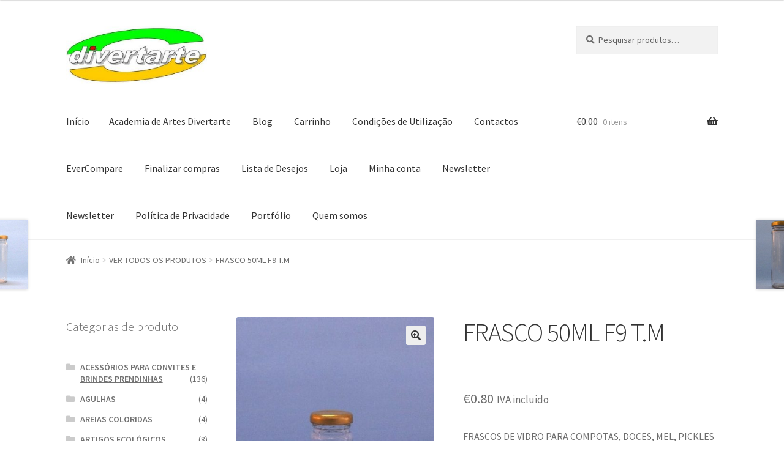

--- FILE ---
content_type: text/html; charset=UTF-8
request_url: https://divertarte.com/index.php/produto/frasco-50ml-f9-t-m/
body_size: 23833
content:
<!doctype html>
<html lang="pt-PT">
<head>
<meta charset="UTF-8">
<meta name="viewport" content="width=device-width, initial-scale=1">
<link rel="profile" href="http://gmpg.org/xfn/11">
<link rel="pingback" href="https://divertarte.com/xmlrpc.php">

<!-- Manifest added by SuperPWA - Progressive Web Apps Plugin For WordPress -->
<link rel="manifest" href="/superpwa-manifest.json">
<meta name="theme-color" content="#ffffff">
<!-- / SuperPWA.com -->
<meta name='robots' content='index, follow, max-image-preview:large, max-snippet:-1, max-video-preview:-1' />

	<!-- This site is optimized with the Yoast SEO plugin v26.7 - https://yoast.com/wordpress/plugins/seo/ -->
	<title>FRASCO 50ML F9 T.M -</title>
	<link rel="canonical" href="https://divertarte.com/index.php/produto/frasco-50ml-f9-t-m/" />
	<meta property="og:locale" content="pt_PT" />
	<meta property="og:type" content="article" />
	<meta property="og:title" content="FRASCO 50ML F9 T.M -" />
	<meta property="og:description" content="FRASCOS DE VIDRO PARA COMPOTAS, DOCES, MEL, PICKLES - OFERTAS E BRINDES DE CASAMENTO E BAPTIZADO - MULTIUSOS TRANSPARENTE BOCA LARGA REF.: F 9 Capacidade: 50 ml Frasco: Ã¸ 4cm x 7,5 cm TAMPA METÃLICA - Peso 76 gr" />
	<meta property="og:url" content="https://divertarte.com/index.php/produto/frasco-50ml-f9-t-m/" />
	<meta property="article:modified_time" content="2025-11-06T14:19:52+00:00" />
	<meta property="og:image" content="https://divertarte.com/wp-content/uploads/2018/05/FF9.jpg" />
	<meta property="og:image:width" content="558" />
	<meta property="og:image:height" content="558" />
	<meta property="og:image:type" content="image/jpeg" />
	<meta name="twitter:card" content="summary_large_image" />
	<script type="application/ld+json" class="yoast-schema-graph">{"@context":"https://schema.org","@graph":[{"@type":"WebPage","@id":"https://divertarte.com/index.php/produto/frasco-50ml-f9-t-m/","url":"https://divertarte.com/index.php/produto/frasco-50ml-f9-t-m/","name":"FRASCO 50ML F9 T.M -","isPartOf":{"@id":"https://divertarte.com/#website"},"primaryImageOfPage":{"@id":"https://divertarte.com/index.php/produto/frasco-50ml-f9-t-m/#primaryimage"},"image":{"@id":"https://divertarte.com/index.php/produto/frasco-50ml-f9-t-m/#primaryimage"},"thumbnailUrl":"https://divertarte.com/wp-content/uploads/2018/05/FF9.jpg","datePublished":"2018-05-08T15:29:56+00:00","dateModified":"2025-11-06T14:19:52+00:00","breadcrumb":{"@id":"https://divertarte.com/index.php/produto/frasco-50ml-f9-t-m/#breadcrumb"},"inLanguage":"pt-PT","potentialAction":[{"@type":"ReadAction","target":["https://divertarte.com/index.php/produto/frasco-50ml-f9-t-m/"]}]},{"@type":"ImageObject","inLanguage":"pt-PT","@id":"https://divertarte.com/index.php/produto/frasco-50ml-f9-t-m/#primaryimage","url":"https://divertarte.com/wp-content/uploads/2018/05/FF9.jpg","contentUrl":"https://divertarte.com/wp-content/uploads/2018/05/FF9.jpg","width":558,"height":558},{"@type":"BreadcrumbList","@id":"https://divertarte.com/index.php/produto/frasco-50ml-f9-t-m/#breadcrumb","itemListElement":[{"@type":"ListItem","position":1,"name":"Início","item":"https://divertarte.com/"},{"@type":"ListItem","position":2,"name":"Loja","item":"https://divertarte.com/index.php/divertarte-produtos/"},{"@type":"ListItem","position":3,"name":"FRASCO 50ML F9 T.M"}]},{"@type":"WebSite","@id":"https://divertarte.com/#website","url":"https://divertarte.com/","name":"Divertarte","description":"","publisher":{"@id":"https://divertarte.com/#organization"},"potentialAction":[{"@type":"SearchAction","target":{"@type":"EntryPoint","urlTemplate":"https://divertarte.com/?s={search_term_string}"},"query-input":{"@type":"PropertyValueSpecification","valueRequired":true,"valueName":"search_term_string"}}],"inLanguage":"pt-PT"},{"@type":"Organization","@id":"https://divertarte.com/#organization","name":"Divertarte","url":"https://divertarte.com/","logo":{"@type":"ImageObject","inLanguage":"pt-PT","@id":"https://divertarte.com/#/schema/logo/image/","url":"https://divertarte.com/wp-content/uploads/2018/07/logo-div.jpg","contentUrl":"https://divertarte.com/wp-content/uploads/2018/07/logo-div.jpg","width":295,"height":123,"caption":"Divertarte"},"image":{"@id":"https://divertarte.com/#/schema/logo/image/"}}]}</script>
	<!-- / Yoast SEO plugin. -->


<link rel='dns-prefetch' href='//cdn.jsdelivr.net' />
<link rel='dns-prefetch' href='//fonts.googleapis.com' />
<link rel='dns-prefetch' href='//secure.rating-widget.com' />
<link rel='dns-prefetch' href='//www.googletagmanager.com' />
<link rel="alternate" type="application/rss+xml" title=" &raquo; Feed" href="https://divertarte.com/index.php/feed/" />
<link rel="alternate" type="application/rss+xml" title=" &raquo; Feed de comentários" href="https://divertarte.com/index.php/comments/feed/" />
<link rel="alternate" type="application/rss+xml" title="Feed de comentários de  &raquo; FRASCO 50ML F9 T.M" href="https://divertarte.com/index.php/produto/frasco-50ml-f9-t-m/feed/" />
<link rel="alternate" title="oEmbed (JSON)" type="application/json+oembed" href="https://divertarte.com/index.php/wp-json/oembed/1.0/embed?url=https%3A%2F%2Fdivertarte.com%2Findex.php%2Fproduto%2Ffrasco-50ml-f9-t-m%2F" />
<link rel="alternate" title="oEmbed (XML)" type="text/xml+oembed" href="https://divertarte.com/index.php/wp-json/oembed/1.0/embed?url=https%3A%2F%2Fdivertarte.com%2Findex.php%2Fproduto%2Ffrasco-50ml-f9-t-m%2F&#038;format=xml" />
		<!-- This site uses the Google Analytics by ExactMetrics plugin v8.11.1 - Using Analytics tracking - https://www.exactmetrics.com/ -->
		<!-- Note: ExactMetrics is not currently configured on this site. The site owner needs to authenticate with Google Analytics in the ExactMetrics settings panel. -->
					<!-- No tracking code set -->
				<!-- / Google Analytics by ExactMetrics -->
		<style id='wp-img-auto-sizes-contain-inline-css'>
img:is([sizes=auto i],[sizes^="auto," i]){contain-intrinsic-size:3000px 1500px}
/*# sourceURL=wp-img-auto-sizes-contain-inline-css */
</style>
<link rel='stylesheet' id='woolentor-product-grid-modern-css' href='https://divertarte.com/wp-content/plugins/woolentor-addons/assets/css/product-grid/modern.css?ver=3.3.1' media='all' />
<link rel='stylesheet' id='woolentor-product-grid-luxury-css' href='https://divertarte.com/wp-content/plugins/woolentor-addons/assets/css/product-grid/luxury.css?ver=3.3.1' media='all' />
<link rel='stylesheet' id='woolentor-product-grid-editorial-css' href='https://divertarte.com/wp-content/plugins/woolentor-addons/assets/css/product-grid/editorial.css?ver=3.3.1' media='all' />
<link rel='stylesheet' id='woolentor-product-grid-magazine-css' href='https://divertarte.com/wp-content/plugins/woolentor-addons/assets/css/product-grid/magazine.css?ver=3.3.1' media='all' />
<link rel='stylesheet' id='hfe-widgets-style-css' href='https://divertarte.com/wp-content/plugins/header-footer-elementor/inc/widgets-css/frontend.css?ver=2.8.1' media='all' />
<link rel='stylesheet' id='hfe-woo-product-grid-css' href='https://divertarte.com/wp-content/plugins/header-footer-elementor/inc/widgets-css/woo-products.css?ver=2.8.1' media='all' />
<style id='wp-emoji-styles-inline-css'>

	img.wp-smiley, img.emoji {
		display: inline !important;
		border: none !important;
		box-shadow: none !important;
		height: 1em !important;
		width: 1em !important;
		margin: 0 0.07em !important;
		vertical-align: -0.1em !important;
		background: none !important;
		padding: 0 !important;
	}
/*# sourceURL=wp-emoji-styles-inline-css */
</style>
<link rel='stylesheet' id='woolentor-block-common-css' href='https://divertarte.com/wp-content/plugins/woolentor-addons/woolentor-blocks/assets/css/common-style.css?ver=3.3.1' media='all' />
<link rel='stylesheet' id='woolentor-block-default-css' href='https://divertarte.com/wp-content/plugins/woolentor-addons/woolentor-blocks/assets/css/style-index.css?ver=3.3.1' media='all' />
<link rel='stylesheet' id='storefront-gutenberg-blocks-css' href='https://divertarte.com/wp-content/themes/storefront/assets/css/base/gutenberg-blocks.css?ver=4.6.2' media='all' />
<style id='storefront-gutenberg-blocks-inline-css'>

				.wp-block-button__link:not(.has-text-color) {
					color: #333333;
				}

				.wp-block-button__link:not(.has-text-color):hover,
				.wp-block-button__link:not(.has-text-color):focus,
				.wp-block-button__link:not(.has-text-color):active {
					color: #333333;
				}

				.wp-block-button__link:not(.has-background) {
					background-color: #eeeeee;
				}

				.wp-block-button__link:not(.has-background):hover,
				.wp-block-button__link:not(.has-background):focus,
				.wp-block-button__link:not(.has-background):active {
					border-color: #d5d5d5;
					background-color: #d5d5d5;
				}

				.wc-block-grid__products .wc-block-grid__product .wp-block-button__link {
					background-color: #eeeeee;
					border-color: #eeeeee;
					color: #333333;
				}

				.wp-block-quote footer,
				.wp-block-quote cite,
				.wp-block-quote__citation {
					color: #6d6d6d;
				}

				.wp-block-pullquote cite,
				.wp-block-pullquote footer,
				.wp-block-pullquote__citation {
					color: #6d6d6d;
				}

				.wp-block-image figcaption {
					color: #6d6d6d;
				}

				.wp-block-separator.is-style-dots::before {
					color: #333333;
				}

				.wp-block-file a.wp-block-file__button {
					color: #333333;
					background-color: #eeeeee;
					border-color: #eeeeee;
				}

				.wp-block-file a.wp-block-file__button:hover,
				.wp-block-file a.wp-block-file__button:focus,
				.wp-block-file a.wp-block-file__button:active {
					color: #333333;
					background-color: #d5d5d5;
				}

				.wp-block-code,
				.wp-block-preformatted pre {
					color: #6d6d6d;
				}

				.wp-block-table:not( .has-background ):not( .is-style-stripes ) tbody tr:nth-child(2n) td {
					background-color: #fdfdfd;
				}

				.wp-block-cover .wp-block-cover__inner-container h1:not(.has-text-color),
				.wp-block-cover .wp-block-cover__inner-container h2:not(.has-text-color),
				.wp-block-cover .wp-block-cover__inner-container h3:not(.has-text-color),
				.wp-block-cover .wp-block-cover__inner-container h4:not(.has-text-color),
				.wp-block-cover .wp-block-cover__inner-container h5:not(.has-text-color),
				.wp-block-cover .wp-block-cover__inner-container h6:not(.has-text-color) {
					color: #000000;
				}

				div.wc-block-components-price-slider__range-input-progress,
				.rtl .wc-block-components-price-slider__range-input-progress {
					--range-color: #7f54b3;
				}

				/* Target only IE11 */
				@media all and (-ms-high-contrast: none), (-ms-high-contrast: active) {
					.wc-block-components-price-slider__range-input-progress {
						background: #7f54b3;
					}
				}

				.wc-block-components-button:not(.is-link) {
					background-color: #333333;
					color: #ffffff;
				}

				.wc-block-components-button:not(.is-link):hover,
				.wc-block-components-button:not(.is-link):focus,
				.wc-block-components-button:not(.is-link):active {
					background-color: #1a1a1a;
					color: #ffffff;
				}

				.wc-block-components-button:not(.is-link):disabled {
					background-color: #333333;
					color: #ffffff;
				}

				.wc-block-cart__submit-container {
					background-color: #ffffff;
				}

				.wc-block-cart__submit-container::before {
					color: rgba(220,220,220,0.5);
				}

				.wc-block-components-order-summary-item__quantity {
					background-color: #ffffff;
					border-color: #6d6d6d;
					box-shadow: 0 0 0 2px #ffffff;
					color: #6d6d6d;
				}
			
/*# sourceURL=storefront-gutenberg-blocks-inline-css */
</style>
<link rel='stylesheet' id='country-code-selector-css' href='https://cdn.jsdelivr.net/npm/intl-tel-input@18.1.1/build/css/intlTelInput.css?ver=1.7' media='all' />
<link rel='stylesheet' id='rw-site-rating-css' href='https://divertarte.com/wp-content/plugins/rating-widget/resources/css/site-rating.css?ver=3.2.4' media='all' />
<link rel='stylesheet' id='photoswipe-css' href='https://divertarte.com/wp-content/plugins/woocommerce/assets/css/photoswipe/photoswipe.min.css?ver=10.4.3' media='all' />
<link rel='stylesheet' id='photoswipe-default-skin-css' href='https://divertarte.com/wp-content/plugins/woocommerce/assets/css/photoswipe/default-skin/default-skin.min.css?ver=10.4.3' media='all' />
<style id='woocommerce-inline-inline-css'>
.woocommerce form .form-row .required { visibility: visible; }
/*# sourceURL=woocommerce-inline-inline-css */
</style>
<link rel='stylesheet' id='hfe-style-css' href='https://divertarte.com/wp-content/plugins/header-footer-elementor/assets/css/header-footer-elementor.css?ver=2.8.1' media='all' />
<link rel='stylesheet' id='elementor-icons-css' href='https://divertarte.com/wp-content/plugins/elementor/assets/lib/eicons/css/elementor-icons.min.css?ver=5.45.0' media='all' />
<link rel='stylesheet' id='elementor-frontend-css' href='https://divertarte.com/wp-content/plugins/elementor/assets/css/frontend.min.css?ver=3.34.1' media='all' />
<link rel='stylesheet' id='elementor-post-10728-css' href='https://divertarte.com/wp-content/uploads/elementor/css/post-10728.css?ver=1768591748' media='all' />
<link rel='stylesheet' id='font-awesome-5-all-css' href='https://divertarte.com/wp-content/plugins/elementor/assets/lib/font-awesome/css/all.min.css?ver=3.34.1' media='all' />
<link rel='stylesheet' id='font-awesome-4-shim-css' href='https://divertarte.com/wp-content/plugins/elementor/assets/lib/font-awesome/css/v4-shims.min.css?ver=3.34.1' media='all' />
<link rel='stylesheet' id='wc-gateway-ppec-frontend-css' href='https://divertarte.com/wp-content/plugins/woocommerce-gateway-paypal-express-checkout/assets/css/wc-gateway-ppec-frontend.css?ver=2.1.1' media='all' />
<link rel='stylesheet' id='font-awesome-css' href='https://divertarte.com/wp-content/plugins/elementor/assets/lib/font-awesome/css/font-awesome.min.css?ver=4.7.0' media='all' />
<link rel='stylesheet' id='simple-line-icons-wl-css' href='https://divertarte.com/wp-content/plugins/woolentor-addons/assets/css/simple-line-icons.css?ver=3.3.1' media='all' />
<link rel='stylesheet' id='htflexboxgrid-css' href='https://divertarte.com/wp-content/plugins/woolentor-addons/assets/css/htflexboxgrid.css?ver=3.3.1' media='all' />
<link rel='stylesheet' id='slick-css' href='https://divertarte.com/wp-content/plugins/woolentor-addons/assets/css/slick.css?ver=3.3.1' media='all' />
<link rel='stylesheet' id='woolentor-widgets-css' href='https://divertarte.com/wp-content/plugins/woolentor-addons/assets/css/woolentor-widgets.css?ver=3.3.1' media='all' />
<link rel='stylesheet' id='woolentor-quickview-css' href='https://divertarte.com/wp-content/plugins/woolentor-addons/includes/modules/quickview/assets/css/frontend.css?ver=3.3.1' media='all' />
<link rel='stylesheet' id='storefront-style-css' href='https://divertarte.com/wp-content/themes/storefront/style.css?ver=4.6.2' media='all' />
<style id='storefront-style-inline-css'>

			.main-navigation ul li a,
			.site-title a,
			ul.menu li a,
			.site-branding h1 a,
			button.menu-toggle,
			button.menu-toggle:hover,
			.handheld-navigation .dropdown-toggle {
				color: #333333;
			}

			button.menu-toggle,
			button.menu-toggle:hover {
				border-color: #333333;
			}

			.main-navigation ul li a:hover,
			.main-navigation ul li:hover > a,
			.site-title a:hover,
			.site-header ul.menu li.current-menu-item > a {
				color: #747474;
			}

			table:not( .has-background ) th {
				background-color: #f8f8f8;
			}

			table:not( .has-background ) tbody td {
				background-color: #fdfdfd;
			}

			table:not( .has-background ) tbody tr:nth-child(2n) td,
			fieldset,
			fieldset legend {
				background-color: #fbfbfb;
			}

			.site-header,
			.secondary-navigation ul ul,
			.main-navigation ul.menu > li.menu-item-has-children:after,
			.secondary-navigation ul.menu ul,
			.storefront-handheld-footer-bar,
			.storefront-handheld-footer-bar ul li > a,
			.storefront-handheld-footer-bar ul li.search .site-search,
			button.menu-toggle,
			button.menu-toggle:hover {
				background-color: #ffffff;
			}

			p.site-description,
			.site-header,
			.storefront-handheld-footer-bar {
				color: #404040;
			}

			button.menu-toggle:after,
			button.menu-toggle:before,
			button.menu-toggle span:before {
				background-color: #333333;
			}

			h1, h2, h3, h4, h5, h6, .wc-block-grid__product-title {
				color: #333333;
			}

			.widget h1 {
				border-bottom-color: #333333;
			}

			body,
			.secondary-navigation a {
				color: #6d6d6d;
			}

			.widget-area .widget a,
			.hentry .entry-header .posted-on a,
			.hentry .entry-header .post-author a,
			.hentry .entry-header .post-comments a,
			.hentry .entry-header .byline a {
				color: #727272;
			}

			a {
				color: #7f54b3;
			}

			a:focus,
			button:focus,
			.button.alt:focus,
			input:focus,
			textarea:focus,
			input[type="button"]:focus,
			input[type="reset"]:focus,
			input[type="submit"]:focus,
			input[type="email"]:focus,
			input[type="tel"]:focus,
			input[type="url"]:focus,
			input[type="password"]:focus,
			input[type="search"]:focus {
				outline-color: #7f54b3;
			}

			button, input[type="button"], input[type="reset"], input[type="submit"], .button, .widget a.button {
				background-color: #eeeeee;
				border-color: #eeeeee;
				color: #333333;
			}

			button:hover, input[type="button"]:hover, input[type="reset"]:hover, input[type="submit"]:hover, .button:hover, .widget a.button:hover {
				background-color: #d5d5d5;
				border-color: #d5d5d5;
				color: #333333;
			}

			button.alt, input[type="button"].alt, input[type="reset"].alt, input[type="submit"].alt, .button.alt, .widget-area .widget a.button.alt {
				background-color: #333333;
				border-color: #333333;
				color: #ffffff;
			}

			button.alt:hover, input[type="button"].alt:hover, input[type="reset"].alt:hover, input[type="submit"].alt:hover, .button.alt:hover, .widget-area .widget a.button.alt:hover {
				background-color: #1a1a1a;
				border-color: #1a1a1a;
				color: #ffffff;
			}

			.pagination .page-numbers li .page-numbers.current {
				background-color: #e6e6e6;
				color: #636363;
			}

			#comments .comment-list .comment-content .comment-text {
				background-color: #f8f8f8;
			}

			.site-footer {
				background-color: #ffffff;
				color: #6d6d6d;
			}

			.site-footer a:not(.button):not(.components-button) {
				color: #333333;
			}

			.site-footer .storefront-handheld-footer-bar a:not(.button):not(.components-button) {
				color: #333333;
			}

			.site-footer h1, .site-footer h2, .site-footer h3, .site-footer h4, .site-footer h5, .site-footer h6, .site-footer .widget .widget-title, .site-footer .widget .widgettitle {
				color: #000000;
			}

			.page-template-template-homepage.has-post-thumbnail .type-page.has-post-thumbnail .entry-title {
				color: #000000;
			}

			.page-template-template-homepage.has-post-thumbnail .type-page.has-post-thumbnail .entry-content {
				color: #000000;
			}

			@media screen and ( min-width: 768px ) {
				.secondary-navigation ul.menu a:hover {
					color: #595959;
				}

				.secondary-navigation ul.menu a {
					color: #404040;
				}

				.main-navigation ul.menu ul.sub-menu,
				.main-navigation ul.nav-menu ul.children {
					background-color: #f0f0f0;
				}

				.site-header {
					border-bottom-color: #f0f0f0;
				}
			}
/*# sourceURL=storefront-style-inline-css */
</style>
<link rel='stylesheet' id='storefront-icons-css' href='https://divertarte.com/wp-content/themes/storefront/assets/css/base/icons.css?ver=4.6.2' media='all' />
<link rel='stylesheet' id='storefront-fonts-css' href='https://fonts.googleapis.com/css?family=Source+Sans+Pro%3A400%2C300%2C300italic%2C400italic%2C600%2C700%2C900&#038;subset=latin%2Clatin-ext&#038;ver=4.6.2' media='all' />
<link rel='stylesheet' id='rw_toprated-css' href='https://secure.rating-widget.com/css/wordpress/toprated.css?ck=Y2026M01D17&#038;ver=3.2.4' media='all' />
<link rel='stylesheet' id='rw_recommendations-css' href='https://secure.rating-widget.com/css/widget/recommendations.css?ck=Y2026M01D17&#038;ver=3.2.4' media='all' />
<link rel='stylesheet' id='newsletter-css' href='https://divertarte.com/wp-content/plugins/newsletter/style.css?ver=9.1.0' media='all' />
<link rel='stylesheet' id='tawcvs-frontend-css' href='https://divertarte.com/wp-content/plugins/variation-swatches-for-woocommerce/assets/css/frontend.css?ver=2.2.5' media='all' />
<link rel='stylesheet' id='hfe-elementor-icons-css' href='https://divertarte.com/wp-content/plugins/elementor/assets/lib/eicons/css/elementor-icons.min.css?ver=5.34.0' media='all' />
<link rel='stylesheet' id='hfe-icons-list-css' href='https://divertarte.com/wp-content/plugins/elementor/assets/css/widget-icon-list.min.css?ver=3.24.3' media='all' />
<link rel='stylesheet' id='hfe-social-icons-css' href='https://divertarte.com/wp-content/plugins/elementor/assets/css/widget-social-icons.min.css?ver=3.24.0' media='all' />
<link rel='stylesheet' id='hfe-social-share-icons-brands-css' href='https://divertarte.com/wp-content/plugins/elementor/assets/lib/font-awesome/css/brands.css?ver=5.15.3' media='all' />
<link rel='stylesheet' id='hfe-social-share-icons-fontawesome-css' href='https://divertarte.com/wp-content/plugins/elementor/assets/lib/font-awesome/css/fontawesome.css?ver=5.15.3' media='all' />
<link rel='stylesheet' id='hfe-nav-menu-icons-css' href='https://divertarte.com/wp-content/plugins/elementor/assets/lib/font-awesome/css/solid.css?ver=5.15.3' media='all' />
<link rel='stylesheet' id='dashicons-css' href='https://divertarte.com/wp-includes/css/dashicons.min.css?ver=6.9' media='all' />
<link rel='stylesheet' id='al_ic_revs_styles-css' href='https://divertarte.com/wp-content/plugins/reviews-plus/css/reviews-plus.min.css?timestamp=1716830157&#038;ver=6.9' media='all' />
<link rel='stylesheet' id='storefront-woocommerce-style-css' href='https://divertarte.com/wp-content/themes/storefront/assets/css/woocommerce/woocommerce.css?ver=4.6.2' media='all' />
<style id='storefront-woocommerce-style-inline-css'>
@font-face {
				font-family: star;
				src: url(https://divertarte.com/wp-content/plugins/woocommerce/assets/fonts/star.eot);
				src:
					url(https://divertarte.com/wp-content/plugins/woocommerce/assets/fonts/star.eot?#iefix) format("embedded-opentype"),
					url(https://divertarte.com/wp-content/plugins/woocommerce/assets/fonts/star.woff) format("woff"),
					url(https://divertarte.com/wp-content/plugins/woocommerce/assets/fonts/star.ttf) format("truetype"),
					url(https://divertarte.com/wp-content/plugins/woocommerce/assets/fonts/star.svg#star) format("svg");
				font-weight: 400;
				font-style: normal;
			}
			@font-face {
				font-family: WooCommerce;
				src: url(https://divertarte.com/wp-content/plugins/woocommerce/assets/fonts/WooCommerce.eot);
				src:
					url(https://divertarte.com/wp-content/plugins/woocommerce/assets/fonts/WooCommerce.eot?#iefix) format("embedded-opentype"),
					url(https://divertarte.com/wp-content/plugins/woocommerce/assets/fonts/WooCommerce.woff) format("woff"),
					url(https://divertarte.com/wp-content/plugins/woocommerce/assets/fonts/WooCommerce.ttf) format("truetype"),
					url(https://divertarte.com/wp-content/plugins/woocommerce/assets/fonts/WooCommerce.svg#WooCommerce) format("svg");
				font-weight: 400;
				font-style: normal;
			}

			a.cart-contents,
			.site-header-cart .widget_shopping_cart a {
				color: #333333;
			}

			a.cart-contents:hover,
			.site-header-cart .widget_shopping_cart a:hover,
			.site-header-cart:hover > li > a {
				color: #747474;
			}

			table.cart td.product-remove,
			table.cart td.actions {
				border-top-color: #ffffff;
			}

			.storefront-handheld-footer-bar ul li.cart .count {
				background-color: #333333;
				color: #ffffff;
				border-color: #ffffff;
			}

			.woocommerce-tabs ul.tabs li.active a,
			ul.products li.product .price,
			.onsale,
			.wc-block-grid__product-onsale,
			.widget_search form:before,
			.widget_product_search form:before {
				color: #6d6d6d;
			}

			.woocommerce-breadcrumb a,
			a.woocommerce-review-link,
			.product_meta a {
				color: #727272;
			}

			.wc-block-grid__product-onsale,
			.onsale {
				border-color: #6d6d6d;
			}

			.star-rating span:before,
			.quantity .plus, .quantity .minus,
			p.stars a:hover:after,
			p.stars a:after,
			.star-rating span:before,
			#payment .payment_methods li input[type=radio]:first-child:checked+label:before {
				color: #7f54b3;
			}

			.widget_price_filter .ui-slider .ui-slider-range,
			.widget_price_filter .ui-slider .ui-slider-handle {
				background-color: #7f54b3;
			}

			.order_details {
				background-color: #f8f8f8;
			}

			.order_details > li {
				border-bottom: 1px dotted #e3e3e3;
			}

			.order_details:before,
			.order_details:after {
				background: -webkit-linear-gradient(transparent 0,transparent 0),-webkit-linear-gradient(135deg,#f8f8f8 33.33%,transparent 33.33%),-webkit-linear-gradient(45deg,#f8f8f8 33.33%,transparent 33.33%)
			}

			#order_review {
				background-color: #ffffff;
			}

			#payment .payment_methods > li .payment_box,
			#payment .place-order {
				background-color: #fafafa;
			}

			#payment .payment_methods > li:not(.woocommerce-notice) {
				background-color: #f5f5f5;
			}

			#payment .payment_methods > li:not(.woocommerce-notice):hover {
				background-color: #f0f0f0;
			}

			.woocommerce-pagination .page-numbers li .page-numbers.current {
				background-color: #e6e6e6;
				color: #636363;
			}

			.wc-block-grid__product-onsale,
			.onsale,
			.woocommerce-pagination .page-numbers li .page-numbers:not(.current) {
				color: #6d6d6d;
			}

			p.stars a:before,
			p.stars a:hover~a:before,
			p.stars.selected a.active~a:before {
				color: #6d6d6d;
			}

			p.stars.selected a.active:before,
			p.stars:hover a:before,
			p.stars.selected a:not(.active):before,
			p.stars.selected a.active:before {
				color: #7f54b3;
			}

			.single-product div.product .woocommerce-product-gallery .woocommerce-product-gallery__trigger {
				background-color: #eeeeee;
				color: #333333;
			}

			.single-product div.product .woocommerce-product-gallery .woocommerce-product-gallery__trigger:hover {
				background-color: #d5d5d5;
				border-color: #d5d5d5;
				color: #333333;
			}

			.button.added_to_cart:focus,
			.button.wc-forward:focus {
				outline-color: #7f54b3;
			}

			.added_to_cart,
			.site-header-cart .widget_shopping_cart a.button,
			.wc-block-grid__products .wc-block-grid__product .wp-block-button__link {
				background-color: #eeeeee;
				border-color: #eeeeee;
				color: #333333;
			}

			.added_to_cart:hover,
			.site-header-cart .widget_shopping_cart a.button:hover,
			.wc-block-grid__products .wc-block-grid__product .wp-block-button__link:hover {
				background-color: #d5d5d5;
				border-color: #d5d5d5;
				color: #333333;
			}

			.added_to_cart.alt, .added_to_cart, .widget a.button.checkout {
				background-color: #333333;
				border-color: #333333;
				color: #ffffff;
			}

			.added_to_cart.alt:hover, .added_to_cart:hover, .widget a.button.checkout:hover {
				background-color: #1a1a1a;
				border-color: #1a1a1a;
				color: #ffffff;
			}

			.button.loading {
				color: #eeeeee;
			}

			.button.loading:hover {
				background-color: #eeeeee;
			}

			.button.loading:after {
				color: #333333;
			}

			@media screen and ( min-width: 768px ) {
				.site-header-cart .widget_shopping_cart,
				.site-header .product_list_widget li .quantity {
					color: #404040;
				}

				.site-header-cart .widget_shopping_cart .buttons,
				.site-header-cart .widget_shopping_cart .total {
					background-color: #f5f5f5;
				}

				.site-header-cart .widget_shopping_cart {
					background-color: #f0f0f0;
				}
			}
				.storefront-product-pagination a {
					color: #6d6d6d;
					background-color: #ffffff;
				}
				.storefront-sticky-add-to-cart {
					color: #6d6d6d;
					background-color: #ffffff;
				}

				.storefront-sticky-add-to-cart a:not(.button) {
					color: #333333;
				}
/*# sourceURL=storefront-woocommerce-style-inline-css */
</style>
<link rel='stylesheet' id='storefront-woocommerce-brands-style-css' href='https://divertarte.com/wp-content/themes/storefront/assets/css/woocommerce/extensions/brands.css?ver=4.6.2' media='all' />
<link rel='stylesheet' id='um_modal-css' href='https://divertarte.com/wp-content/plugins/ultimate-member/assets/css/um-modal.min.css?ver=2.11.1' media='all' />
<link rel='stylesheet' id='um_ui-css' href='https://divertarte.com/wp-content/plugins/ultimate-member/assets/libs/jquery-ui/jquery-ui.min.css?ver=1.13.2' media='all' />
<link rel='stylesheet' id='um_tipsy-css' href='https://divertarte.com/wp-content/plugins/ultimate-member/assets/libs/tipsy/tipsy.min.css?ver=1.0.0a' media='all' />
<link rel='stylesheet' id='um_raty-css' href='https://divertarte.com/wp-content/plugins/ultimate-member/assets/libs/raty/um-raty.min.css?ver=2.6.0' media='all' />
<link rel='stylesheet' id='select2-css' href='https://divertarte.com/wp-content/plugins/ultimate-member/assets/libs/select2/select2.min.css?ver=4.0.13' media='all' />
<link rel='stylesheet' id='um_fileupload-css' href='https://divertarte.com/wp-content/plugins/ultimate-member/assets/css/um-fileupload.min.css?ver=2.11.1' media='all' />
<link rel='stylesheet' id='um_confirm-css' href='https://divertarte.com/wp-content/plugins/ultimate-member/assets/libs/um-confirm/um-confirm.min.css?ver=1.0' media='all' />
<link rel='stylesheet' id='um_datetime-css' href='https://divertarte.com/wp-content/plugins/ultimate-member/assets/libs/pickadate/default.min.css?ver=3.6.2' media='all' />
<link rel='stylesheet' id='um_datetime_date-css' href='https://divertarte.com/wp-content/plugins/ultimate-member/assets/libs/pickadate/default.date.min.css?ver=3.6.2' media='all' />
<link rel='stylesheet' id='um_datetime_time-css' href='https://divertarte.com/wp-content/plugins/ultimate-member/assets/libs/pickadate/default.time.min.css?ver=3.6.2' media='all' />
<link rel='stylesheet' id='um_fonticons_ii-css' href='https://divertarte.com/wp-content/plugins/ultimate-member/assets/libs/legacy/fonticons/fonticons-ii.min.css?ver=2.11.1' media='all' />
<link rel='stylesheet' id='um_fonticons_fa-css' href='https://divertarte.com/wp-content/plugins/ultimate-member/assets/libs/legacy/fonticons/fonticons-fa.min.css?ver=2.11.1' media='all' />
<link rel='stylesheet' id='um_fontawesome-css' href='https://divertarte.com/wp-content/plugins/ultimate-member/assets/css/um-fontawesome.min.css?ver=6.5.2' media='all' />
<link rel='stylesheet' id='um_common-css' href='https://divertarte.com/wp-content/plugins/ultimate-member/assets/css/common.min.css?ver=2.11.1' media='all' />
<link rel='stylesheet' id='um_responsive-css' href='https://divertarte.com/wp-content/plugins/ultimate-member/assets/css/um-responsive.min.css?ver=2.11.1' media='all' />
<link rel='stylesheet' id='um_styles-css' href='https://divertarte.com/wp-content/plugins/ultimate-member/assets/css/um-styles.min.css?ver=2.11.1' media='all' />
<link rel='stylesheet' id='um_crop-css' href='https://divertarte.com/wp-content/plugins/ultimate-member/assets/libs/cropper/cropper.min.css?ver=1.6.1' media='all' />
<link rel='stylesheet' id='um_profile-css' href='https://divertarte.com/wp-content/plugins/ultimate-member/assets/css/um-profile.min.css?ver=2.11.1' media='all' />
<link rel='stylesheet' id='um_account-css' href='https://divertarte.com/wp-content/plugins/ultimate-member/assets/css/um-account.min.css?ver=2.11.1' media='all' />
<link rel='stylesheet' id='um_misc-css' href='https://divertarte.com/wp-content/plugins/ultimate-member/assets/css/um-misc.min.css?ver=2.11.1' media='all' />
<link rel='stylesheet' id='um_default_css-css' href='https://divertarte.com/wp-content/plugins/ultimate-member/assets/css/um-old-default.min.css?ver=2.11.1' media='all' />
<link rel='stylesheet' id='elementor-gf-local-roboto-css' href='https://divertarte.com/wp-content/uploads/elementor/google-fonts/css/roboto.css?ver=1742231778' media='all' />
<link rel='stylesheet' id='elementor-gf-local-robotoslab-css' href='https://divertarte.com/wp-content/uploads/elementor/google-fonts/css/robotoslab.css?ver=1742231782' media='all' />
<script type="text/template" id="tmpl-variation-template">
	<div class="woocommerce-variation-description">{{{ data.variation.variation_description }}}</div>
	<div class="woocommerce-variation-price">{{{ data.variation.price_html }}}</div>
	<div class="woocommerce-variation-availability">{{{ data.variation.availability_html }}}</div>
</script>
<script type="text/template" id="tmpl-unavailable-variation-template">
	<p role="alert">Desculpe, este produto não está disponível. Por favor escolha uma combinação diferente.</p>
</script>
<script src="https://divertarte.com/wp-includes/js/jquery/jquery.min.js?ver=3.7.1" id="jquery-core-js"></script>
<script src="https://divertarte.com/wp-includes/js/jquery/jquery-migrate.min.js?ver=3.4.1" id="jquery-migrate-js"></script>
<script id="jquery-js-after">
!function($){"use strict";$(document).ready(function(){$(this).scrollTop()>100&&$(".hfe-scroll-to-top-wrap").removeClass("hfe-scroll-to-top-hide"),$(window).scroll(function(){$(this).scrollTop()<100?$(".hfe-scroll-to-top-wrap").fadeOut(300):$(".hfe-scroll-to-top-wrap").fadeIn(300)}),$(".hfe-scroll-to-top-wrap").on("click",function(){$("html, body").animate({scrollTop:0},300);return!1})})}(jQuery);
!function($){'use strict';$(document).ready(function(){var bar=$('.hfe-reading-progress-bar');if(!bar.length)return;$(window).on('scroll',function(){var s=$(window).scrollTop(),d=$(document).height()-$(window).height(),p=d? s/d*100:0;bar.css('width',p+'%')});});}(jQuery);
//# sourceURL=jquery-js-after
</script>
<script src="https://cdn.jsdelivr.net/npm/intl-tel-input@18.1.1/build/js/intlTelInput.min.js?ver=1.7" id="country-code-selector-js"></script>
<script src="https://divertarte.com/wp-content/plugins/woocommerce/assets/js/jquery-blockui/jquery.blockUI.min.js?ver=2.7.0-wc.10.4.3" id="wc-jquery-blockui-js" data-wp-strategy="defer"></script>
<script id="wc-add-to-cart-js-extra">
var wc_add_to_cart_params = {"ajax_url":"/wp-admin/admin-ajax.php","wc_ajax_url":"/?wc-ajax=%%endpoint%%","i18n_view_cart":"Ver carrinho","cart_url":"https://divertarte.com/index.php/carrinho/","is_cart":"","cart_redirect_after_add":"no"};
//# sourceURL=wc-add-to-cart-js-extra
</script>
<script src="https://divertarte.com/wp-content/plugins/woocommerce/assets/js/frontend/add-to-cart.min.js?ver=10.4.3" id="wc-add-to-cart-js" defer data-wp-strategy="defer"></script>
<script src="https://divertarte.com/wp-content/plugins/woocommerce/assets/js/photoswipe/photoswipe.min.js?ver=4.1.1-wc.10.4.3" id="wc-photoswipe-js" data-wp-strategy="defer"></script>
<script src="https://divertarte.com/wp-content/plugins/woocommerce/assets/js/js-cookie/js.cookie.min.js?ver=2.1.4-wc.10.4.3" id="wc-js-cookie-js" defer data-wp-strategy="defer"></script>
<script id="woocommerce-js-extra">
var woocommerce_params = {"ajax_url":"/wp-admin/admin-ajax.php","wc_ajax_url":"/?wc-ajax=%%endpoint%%","i18n_password_show":"Show password","i18n_password_hide":"Hide password"};
//# sourceURL=woocommerce-js-extra
</script>
<script src="https://divertarte.com/wp-content/plugins/woocommerce/assets/js/frontend/woocommerce.min.js?ver=10.4.3" id="woocommerce-js" defer data-wp-strategy="defer"></script>
<script src="https://divertarte.com/wp-content/plugins/elementor/assets/lib/font-awesome/js/v4-shims.min.js?ver=3.34.1" id="font-awesome-4-shim-js"></script>
<script src="https://divertarte.com/wp-includes/js/underscore.min.js?ver=1.13.7" id="underscore-js"></script>
<script id="wp-util-js-extra">
var _wpUtilSettings = {"ajax":{"url":"/wp-admin/admin-ajax.php"}};
//# sourceURL=wp-util-js-extra
</script>
<script src="https://divertarte.com/wp-includes/js/wp-util.min.js?ver=6.9" id="wp-util-js"></script>
<script id="wc-cart-fragments-js-extra">
var wc_cart_fragments_params = {"ajax_url":"/wp-admin/admin-ajax.php","wc_ajax_url":"/?wc-ajax=%%endpoint%%","cart_hash_key":"wc_cart_hash_754512b6afe33b23e481b8f3e3871b60","fragment_name":"wc_fragments_754512b6afe33b23e481b8f3e3871b60","request_timeout":"5000"};
//# sourceURL=wc-cart-fragments-js-extra
</script>
<script src="https://divertarte.com/wp-content/plugins/woocommerce/assets/js/frontend/cart-fragments.min.js?ver=10.4.3" id="wc-cart-fragments-js" defer data-wp-strategy="defer"></script>
<script id="al_ic_revs_scripts-js-extra">
var ic_revs = {"no_rating":"\u003Cdiv class=\"al-box warning\"\u003EThe rating cannot be empty.\u003C/div\u003E","no_empty":"\u003Cdiv class=\"al-box warning\"\u003EA valid value is required.\u003C/div\u003E","check_errors":"\u003Cdiv class=\"al-box warning\"\u003EPlease fill all the required data.\u003C/div\u003E"};
//# sourceURL=al_ic_revs_scripts-js-extra
</script>
<script src="https://divertarte.com/wp-content/plugins/reviews-plus/js/reviews-plus.min.js?timestamp=1716830157&amp;ver=6.9" id="al_ic_revs_scripts-js"></script>
<script src="https://divertarte.com/wp-content/plugins/ultimate-member/assets/js/um-gdpr.min.js?ver=2.11.1" id="um-gdpr-js"></script>
<link rel="https://api.w.org/" href="https://divertarte.com/index.php/wp-json/" /><link rel="alternate" title="JSON" type="application/json" href="https://divertarte.com/index.php/wp-json/wp/v2/product/1243" /><link rel="EditURI" type="application/rsd+xml" title="RSD" href="https://divertarte.com/xmlrpc.php?rsd" />
<meta name="generator" content="WordPress 6.9" />
<meta name="generator" content="WooCommerce 10.4.3" />
<link rel='shortlink' href='https://divertarte.com/?p=1243' />
<meta name="generator" content="Site Kit by Google 1.170.0" /><script type="text/javascript">
(function(url){
	if(/(?:Chrome\/26\.0\.1410\.63 Safari\/537\.31|WordfenceTestMonBot)/.test(navigator.userAgent)){ return; }
	var addEvent = function(evt, handler) {
		if (window.addEventListener) {
			document.addEventListener(evt, handler, false);
		} else if (window.attachEvent) {
			document.attachEvent('on' + evt, handler);
		}
	};
	var removeEvent = function(evt, handler) {
		if (window.removeEventListener) {
			document.removeEventListener(evt, handler, false);
		} else if (window.detachEvent) {
			document.detachEvent('on' + evt, handler);
		}
	};
	var evts = 'contextmenu dblclick drag dragend dragenter dragleave dragover dragstart drop keydown keypress keyup mousedown mousemove mouseout mouseover mouseup mousewheel scroll'.split(' ');
	var logHuman = function() {
		if (window.wfLogHumanRan) { return; }
		window.wfLogHumanRan = true;
		var wfscr = document.createElement('script');
		wfscr.type = 'text/javascript';
		wfscr.async = true;
		wfscr.src = url + '&r=' + Math.random();
		(document.getElementsByTagName('head')[0]||document.getElementsByTagName('body')[0]).appendChild(wfscr);
		for (var i = 0; i < evts.length; i++) {
			removeEvent(evts[i], logHuman);
		}
	};
	for (var i = 0; i < evts.length; i++) {
		addEvent(evts[i], logHuman);
	}
})('//divertarte.com/?wordfence_lh=1&hid=CFC7D7195D50941B1CBD0077959B538F');
</script>	<noscript><style>.woocommerce-product-gallery{ opacity: 1 !important; }</style></noscript>
	<style>.wl_product-accordion .card-body .product-thumbnail { position: relative; }</style><meta name="generator" content="Elementor 3.34.1; features: additional_custom_breakpoints; settings: css_print_method-external, google_font-enabled, font_display-auto">
			<style>
				.e-con.e-parent:nth-of-type(n+4):not(.e-lazyloaded):not(.e-no-lazyload),
				.e-con.e-parent:nth-of-type(n+4):not(.e-lazyloaded):not(.e-no-lazyload) * {
					background-image: none !important;
				}
				@media screen and (max-height: 1024px) {
					.e-con.e-parent:nth-of-type(n+3):not(.e-lazyloaded):not(.e-no-lazyload),
					.e-con.e-parent:nth-of-type(n+3):not(.e-lazyloaded):not(.e-no-lazyload) * {
						background-image: none !important;
					}
				}
				@media screen and (max-height: 640px) {
					.e-con.e-parent:nth-of-type(n+2):not(.e-lazyloaded):not(.e-no-lazyload),
					.e-con.e-parent:nth-of-type(n+2):not(.e-lazyloaded):not(.e-no-lazyload) * {
						background-image: none !important;
					}
				}
			</style>
			<link rel="icon" href="https://divertarte.com/wp-content/uploads/2022/02/divertarte_192x192-150x84.png" sizes="32x32" />
<link rel="icon" href="https://divertarte.com/wp-content/uploads/2022/02/divertarte_192x192.png" sizes="192x192" />
<link rel="apple-touch-icon" href="https://divertarte.com/wp-content/uploads/2022/02/divertarte_192x192.png" />
<meta name="msapplication-TileImage" content="https://divertarte.com/wp-content/uploads/2022/02/divertarte_192x192.png" />
<!-- WooCommerce Colors -->
<style type="text/css">

</style>
<!--/WooCommerce Colors-->
</head>

<body class="wp-singular product-template-default single single-product postid-1243 wp-custom-logo wp-embed-responsive wp-theme-storefront theme-storefront woocommerce woocommerce-page woocommerce-no-js ehf-template-storefront ehf-stylesheet-storefront woolentor_current_theme_storefront storefront-align-wide left-sidebar woocommerce-active woolentor-empty-cart elementor-default elementor-kit-10728">



<div id="page" class="hfeed site">
	
	<header id="masthead" class="site-header" role="banner" style="">

		<div class="col-full">		<a class="skip-link screen-reader-text" href="#site-navigation">Ir para a navegação</a>
		<a class="skip-link screen-reader-text" href="#content">Saltar para o conteúdo</a>
				<div class="site-branding">
			<a href="https://divertarte.com/" class="custom-logo-link" rel="home"><img width="295" height="123" src="https://divertarte.com/wp-content/uploads/2018/07/cropped-logo-div-2.jpg" class="custom-logo" alt="" decoding="async" /></a>		</div>
					<div class="site-search">
				<div class="widget woocommerce widget_product_search"><form role="search" method="get" class="woocommerce-product-search" action="https://divertarte.com/">
	<label class="screen-reader-text" for="woocommerce-product-search-field-0">Pesquisar por:</label>
	<input type="search" id="woocommerce-product-search-field-0" class="search-field" placeholder="Pesquisar produtos&hellip;" value="" name="s" />
	<button type="submit" value="Pesquisa" class="">Pesquisa</button>
	<input type="hidden" name="post_type" value="product" />
</form>
</div>			</div>
			</div><div class="storefront-primary-navigation"><div class="col-full">		<nav id="site-navigation" class="main-navigation" role="navigation" aria-label="Navegação primária">
		<button id="site-navigation-menu-toggle" class="menu-toggle" aria-controls="site-navigation" aria-expanded="false"><span>Menu</span></button>
			<div class="menu"><ul>
<li ><a href="https://divertarte.com/">Início</a></li><li class="page_item page-item-11909"><a href="https://divertarte.com/index.php/academia-de-artes-divertarte/">Academia de Artes Divertarte</a></li>
<li class="page_item page-item-26"><a href="https://divertarte.com/index.php/blog/">Blog</a></li>
<li class="page_item page-item-6"><a href="https://divertarte.com/index.php/carrinho/">Carrinho</a></li>
<li class="page_item page-item-8289"><a href="https://divertarte.com/index.php/condicoes-de-utilizacao/">Condições de Utilização</a></li>
<li class="page_item page-item-8334"><a href="https://divertarte.com/index.php/contactos/">Contactos</a></li>
<li class="page_item page-item-22062"><a href="https://divertarte.com/index.php/evercompare/">EverCompare</a></li>
<li class="page_item page-item-7"><a href="https://divertarte.com/index.php/finalizar-compra/">Finalizar compras</a></li>
<li class="page_item page-item-11665"><a href="https://divertarte.com/index.php/wishlist/">Lista de Desejos</a></li>
<li class="page_item page-item-5 current_page_parent"><a href="https://divertarte.com/index.php/divertarte-produtos/">Loja</a></li>
<li class="page_item page-item-8"><a href="https://divertarte.com/index.php/minha-conta/">Minha conta</a></li>
<li class="page_item page-item-18969"><a href="https://divertarte.com/index.php/newsletter-2/">Newsletter</a></li>
<li class="page_item page-item-8332"><a href="https://divertarte.com/index.php/newsletter/">Newsletter</a></li>
<li class="page_item page-item-8297"><a href="https://divertarte.com/index.php/politica-de-privacidade/">Política de Privacidade</a></li>
<li class="page_item page-item-21909"><a href="https://divertarte.com/index.php/portfolio-3/">Portfólio</a></li>
<li class="page_item page-item-8287"><a href="https://divertarte.com/index.php/quem-somos/">Quem somos</a></li>
</ul></div>
<div class="menu"><ul>
<li ><a href="https://divertarte.com/">Início</a></li><li class="page_item page-item-11909"><a href="https://divertarte.com/index.php/academia-de-artes-divertarte/">Academia de Artes Divertarte</a></li>
<li class="page_item page-item-26"><a href="https://divertarte.com/index.php/blog/">Blog</a></li>
<li class="page_item page-item-6"><a href="https://divertarte.com/index.php/carrinho/">Carrinho</a></li>
<li class="page_item page-item-8289"><a href="https://divertarte.com/index.php/condicoes-de-utilizacao/">Condições de Utilização</a></li>
<li class="page_item page-item-8334"><a href="https://divertarte.com/index.php/contactos/">Contactos</a></li>
<li class="page_item page-item-22062"><a href="https://divertarte.com/index.php/evercompare/">EverCompare</a></li>
<li class="page_item page-item-7"><a href="https://divertarte.com/index.php/finalizar-compra/">Finalizar compras</a></li>
<li class="page_item page-item-11665"><a href="https://divertarte.com/index.php/wishlist/">Lista de Desejos</a></li>
<li class="page_item page-item-5 current_page_parent"><a href="https://divertarte.com/index.php/divertarte-produtos/">Loja</a></li>
<li class="page_item page-item-8"><a href="https://divertarte.com/index.php/minha-conta/">Minha conta</a></li>
<li class="page_item page-item-18969"><a href="https://divertarte.com/index.php/newsletter-2/">Newsletter</a></li>
<li class="page_item page-item-8332"><a href="https://divertarte.com/index.php/newsletter/">Newsletter</a></li>
<li class="page_item page-item-8297"><a href="https://divertarte.com/index.php/politica-de-privacidade/">Política de Privacidade</a></li>
<li class="page_item page-item-21909"><a href="https://divertarte.com/index.php/portfolio-3/">Portfólio</a></li>
<li class="page_item page-item-8287"><a href="https://divertarte.com/index.php/quem-somos/">Quem somos</a></li>
</ul></div>
		</nav><!-- #site-navigation -->
				<ul id="site-header-cart" class="site-header-cart menu">
			<li class="">
							<a class="cart-contents" href="https://divertarte.com/index.php/carrinho/" title="Ver o carrinho de compras">
								<span class="woocommerce-Price-amount amount"><span class="woocommerce-Price-currencySymbol">&euro;</span>0.00</span> <span class="count">0 itens</span>
			</a>
					</li>
			<li>
				<div class="widget woocommerce widget_shopping_cart"><div class="widget_shopping_cart_content"></div></div>			</li>
		</ul>
			</div></div>
	</header><!-- #masthead -->

	<div class="storefront-breadcrumb"><div class="col-full"><nav class="woocommerce-breadcrumb" aria-label="breadcrumbs"><a href="https://divertarte.com">Início</a><span class="breadcrumb-separator"> / </span><a href="https://divertarte.com/index.php/categoria-produto/ver-todos-os-produtos/">VER TODOS OS PRODUTOS</a><span class="breadcrumb-separator"> / </span>FRASCO 50ML F9 T.M</nav></div></div>
	<div id="content" class="site-content" tabindex="-1">
		<div class="col-full">

		<div class="woocommerce"></div>
			<div id="primary" class="content-area">
			<main id="main" class="site-main" role="main">
		
					
			<div class="woocommerce-notices-wrapper"></div><div id="product-1243" class="product type-product post-1243 status-publish first instock product_cat-ver-todos-os-produtos has-post-thumbnail taxable shipping-taxable purchasable product-type-simple">

	<div class="woocommerce-product-gallery woocommerce-product-gallery--with-images woocommerce-product-gallery--columns-4 images" data-columns="4" style="opacity: 0; transition: opacity .25s ease-in-out;">
	<div class="woocommerce-product-gallery__wrapper">
		<div data-thumb="https://divertarte.com/wp-content/uploads/2018/05/FF9-100x100.jpg" data-thumb-alt="FRASCO 50ML F9 T.M" data-thumb-srcset="https://divertarte.com/wp-content/uploads/2018/05/FF9-100x100.jpg 100w, https://divertarte.com/wp-content/uploads/2018/05/FF9-416x416.jpg 416w, https://divertarte.com/wp-content/uploads/2018/05/FF9-150x150.jpg 150w, https://divertarte.com/wp-content/uploads/2018/05/FF9-300x300.jpg 300w, https://divertarte.com/wp-content/uploads/2018/05/FF9.jpg 558w"  data-thumb-sizes="(max-width: 100px) 100vw, 100px" class="woocommerce-product-gallery__image"><a href="https://divertarte.com/wp-content/uploads/2018/05/FF9.jpg"><img fetchpriority="high" width="416" height="416" src="https://divertarte.com/wp-content/uploads/2018/05/FF9-416x416.jpg" class="wp-post-image" alt="FRASCO 50ML F9 T.M" data-caption="" data-src="https://divertarte.com/wp-content/uploads/2018/05/FF9.jpg" data-large_image="https://divertarte.com/wp-content/uploads/2018/05/FF9.jpg" data-large_image_width="558" data-large_image_height="558" decoding="async" srcset="https://divertarte.com/wp-content/uploads/2018/05/FF9-416x416.jpg 416w, https://divertarte.com/wp-content/uploads/2018/05/FF9-100x100.jpg 100w, https://divertarte.com/wp-content/uploads/2018/05/FF9-150x150.jpg 150w, https://divertarte.com/wp-content/uploads/2018/05/FF9-300x300.jpg 300w, https://divertarte.com/wp-content/uploads/2018/05/FF9.jpg 558w" sizes="(max-width: 416px) 100vw, 416px" /></a></div>	</div>
</div>

	<div class="summary entry-summary">
		<h1 class="product_title entry-title">FRASCO 50ML F9 T.M</h1><table class="rw-rating-table rw-ltr rw-no-labels"><tr><td><nobr>&nbsp;</nobr></td><td><div class="rw-ui-container rw-class-product rw-urid-12440" data-img="https://divertarte.com/wp-content/uploads/2018/05/FF9.jpg"></div></td></tr></table><p class="price"><span class="woocommerce-Price-amount amount"><bdi><span class="woocommerce-Price-currencySymbol">&euro;</span>0.80</bdi></span> <small class="woocommerce-price-suffix">IVA incluido</small></p>
<div class="woocommerce-product-details__short-description">
	<p>FRASCOS DE VIDRO PARA COMPOTAS, DOCES, MEL, PICKLES &#8211; OFERTAS E BRINDES DE CASAMENTO E BAPTIZADO &#8211; MULTIUSOS TRANSPARENTE BOCA LARGA REF.: F 9 Capacidade: 50 ml Frasco: Ã¸ 4cm x 7,5 cm TAMPA METÃLICA &#8211; Peso 76 gr</p>
</div>

	
	<form class="cart" action="https://divertarte.com/index.php/produto/frasco-50ml-f9-t-m/" method="post" enctype='multipart/form-data'>
		
		<div class="quantity">
		<label class="screen-reader-text" for="quantity_696aed79b35d1">Quantidade de FRASCO 50ML F9 T.M</label>
	<input
		type="number"
				id="quantity_696aed79b35d1"
		class="input-text qty text"
		name="quantity"
		value="1"
		aria-label="Quantidade do produto"
				min="1"
							step="1"
			placeholder=""
			inputmode="numeric"
			autocomplete="off"
			/>
	</div>

		<button type="submit" name="add-to-cart" value="1243" class="single_add_to_cart_button button alt">Adicionar</button>

			</form>

	
<div class="product_meta">

	
	
	<span class="posted_in">Categoria: <a href="https://divertarte.com/index.php/categoria-produto/ver-todos-os-produtos/" rel="tag">VER TODOS OS PRODUTOS</a></span>
	
	
</div>
	</div>

	
	<div class="woocommerce-tabs wc-tabs-wrapper">
		<ul class="tabs wc-tabs" role="tablist">
							<li role="presentation" class="description_tab" id="tab-title-description">
					<a href="#tab-description" role="tab" aria-controls="tab-description">
						Descrição					</a>
				</li>
							<li role="presentation" class="additional_information_tab" id="tab-title-additional_information">
					<a href="#tab-additional_information" role="tab" aria-controls="tab-additional_information">
						Informação adicional					</a>
				</li>
							<li role="presentation" class="reviews_tab" id="tab-title-reviews">
					<a href="#tab-reviews" role="tab" aria-controls="tab-reviews">
						Avaliações (0)					</a>
				</li>
					</ul>
					<div class="woocommerce-Tabs-panel woocommerce-Tabs-panel--description panel entry-content wc-tab" id="tab-description" role="tabpanel" aria-labelledby="tab-title-description">
				
	<h2>Descrição</h2>

<p>FRASCOS DE VIDRO PARA COMPOTAS, DOCES, MEL, PICKLES &#8211; OFERTAS E BRINDES DE CASAMENTO E BAPTIZADO &#8211; MULTIUSOS TRANSPARENTE BOCA LARGA REF.: F 9 Capacidade: 50 ml Frasco: Ã¸ 4cm x 7,5 cm TAMPA METÃLICA &#8211; Peso 76 gr</p>
			</div>
					<div class="woocommerce-Tabs-panel woocommerce-Tabs-panel--additional_information panel entry-content wc-tab" id="tab-additional_information" role="tabpanel" aria-labelledby="tab-title-additional_information">
				
	<h2>Informação adicional</h2>

<table class="woocommerce-product-attributes shop_attributes" aria-label="Detalhes do produto">
			<tr class="woocommerce-product-attributes-item woocommerce-product-attributes-item--weight">
			<th class="woocommerce-product-attributes-item__label" scope="row">Peso</th>
			<td class="woocommerce-product-attributes-item__value">0.08 kg</td>
		</tr>
	</table>
			</div>
					<div class="woocommerce-Tabs-panel woocommerce-Tabs-panel--reviews panel entry-content wc-tab" id="tab-reviews" role="tabpanel" aria-labelledby="tab-title-reviews">
				<div id="reviews" class="woocommerce-Reviews">
	<div id="comments">
		<h2 class="woocommerce-Reviews-title">
			Avaliações		</h2>

					<p class="woocommerce-noreviews">Ainda não existem avaliações.</p>
			</div>

			<p class="woocommerce-verification-required">Apenas clientes com sessão iniciada que compraram este produto podem deixar opinião.</p>
	
	<div class="clear"></div>
</div>
			</div>
		
			</div>


	<section class="related products">

					<h2>Produtos Relacionados</h2>
				<ul class="products columns-3">

			
					<li class="product type-product post-813 status-publish first instock product_cat-ver-todos-os-produtos product_cat-velas has-post-thumbnail taxable shipping-taxable purchasable product-type-simple">
	<a href="https://divertarte.com/index.php/produto/vela-jarro-grande-2/" class="woocommerce-LoopProduct-link woocommerce-loop-product__link"><img width="324" height="324" src="https://divertarte.com/wp-content/uploads/2018/06/Vela-jarro-grande.bmp" class="attachment-woocommerce_thumbnail size-woocommerce_thumbnail" alt="Vela Jarro Grande" decoding="async" /><h2 class="woocommerce-loop-product__title">Vela Jarro Grande</h2>
	<span class="price"><span class="woocommerce-Price-amount amount"><bdi><span class="woocommerce-Price-currencySymbol">&euro;</span>20.30</bdi></span> <small class="woocommerce-price-suffix">IVA incluido</small></span>
</a><a href="/index.php/produto/frasco-50ml-f9-t-m/?add-to-cart=813" aria-describedby="woocommerce_loop_add_to_cart_link_describedby_813" data-quantity="1" class="button product_type_simple add_to_cart_button ajax_add_to_cart" data-product_id="813" data-product_sku="a5e8cb4a0c5e" aria-label="Adiciona ao carrinho: &ldquo;Vela Jarro Grande&rdquo;" rel="nofollow" data-success_message="&ldquo;Vela Jarro Grande&rdquo; foi adicionado ao seu carrinho" role="button">Adicionar</a>	<span id="woocommerce_loop_add_to_cart_link_describedby_813" class="screen-reader-text">
			</span>
</li>

			
					<li class="product type-product post-809 status-publish instock product_cat-ver-todos-os-produtos taxable shipping-taxable purchasable product-type-simple">
	<a href="https://divertarte.com/index.php/produto/joaninha-grande/" class="woocommerce-LoopProduct-link woocommerce-loop-product__link"><img width="324" height="405" src="https://divertarte.com/wp-content/uploads/woocommerce-placeholder-324x405.png" class="woocommerce-placeholder wp-post-image" alt="Placeholder" decoding="async" /><h2 class="woocommerce-loop-product__title">JOANINHA GRANDE</h2>
	<span class="price"><span class="woocommerce-Price-amount amount"><bdi><span class="woocommerce-Price-currencySymbol">&euro;</span>0.22</bdi></span> <small class="woocommerce-price-suffix">IVA incluido</small></span>
</a><a href="/index.php/produto/frasco-50ml-f9-t-m/?add-to-cart=809" aria-describedby="woocommerce_loop_add_to_cart_link_describedby_809" data-quantity="1" class="button product_type_simple add_to_cart_button ajax_add_to_cart" data-product_id="809" data-product_sku="" aria-label="Adiciona ao carrinho: &ldquo;JOANINHA GRANDE&rdquo;" rel="nofollow" data-success_message="&ldquo;JOANINHA GRANDE&rdquo; foi adicionado ao seu carrinho" role="button">Adicionar</a>	<span id="woocommerce_loop_add_to_cart_link_describedby_809" class="screen-reader-text">
			</span>
</li>

			
					<li class="product type-product post-816 status-publish last instock product_cat-ver-todos-os-produtos product_cat-velas has-post-thumbnail taxable shipping-taxable purchasable product-type-simple">
	<a href="https://divertarte.com/index.php/produto/vela-luminaria-platano/" class="woocommerce-LoopProduct-link woocommerce-loop-product__link"><img width="300" height="300" src="https://divertarte.com/wp-content/uploads/2018/05/Velas-luminarias-folhas-de-platano.jpg" class="attachment-woocommerce_thumbnail size-woocommerce_thumbnail" alt="VELA LUMINARIA PLATANO" decoding="async" srcset="https://divertarte.com/wp-content/uploads/2018/05/Velas-luminarias-folhas-de-platano.jpg 300w, https://divertarte.com/wp-content/uploads/2018/05/Velas-luminarias-folhas-de-platano-100x100.jpg 100w, https://divertarte.com/wp-content/uploads/2018/05/Velas-luminarias-folhas-de-platano-150x150.jpg 150w" sizes="(max-width: 300px) 100vw, 300px" /><h2 class="woocommerce-loop-product__title">VELA LUMINARIA PLATANO</h2>
	<span class="price"><span class="woocommerce-Price-amount amount"><bdi><span class="woocommerce-Price-currencySymbol">&euro;</span>27.06</bdi></span> <small class="woocommerce-price-suffix">IVA incluido</small></span>
</a><a href="/index.php/produto/frasco-50ml-f9-t-m/?add-to-cart=816" aria-describedby="woocommerce_loop_add_to_cart_link_describedby_816" data-quantity="1" class="button product_type_simple add_to_cart_button ajax_add_to_cart" data-product_id="816" data-product_sku="" aria-label="Adiciona ao carrinho: &ldquo;VELA LUMINARIA PLATANO&rdquo;" rel="nofollow" data-success_message="&ldquo;VELA LUMINARIA PLATANO&rdquo; foi adicionado ao seu carrinho" role="button">Adicionar</a>	<span id="woocommerce_loop_add_to_cart_link_describedby_816" class="screen-reader-text">
			</span>
</li>

			
		</ul>

	</section>
			<nav class="storefront-product-pagination" aria-label="Mais produtos">
							<a href="https://divertarte.com/index.php/produto/frasco-125ml-c13-t-m/" rel="prev">
					<img width="324" height="405" src="https://divertarte.com/wp-content/uploads/2018/05/FC13-324x405.jpg" class="attachment-woocommerce_thumbnail size-woocommerce_thumbnail" alt="FRASCO 125ML C13 T.M" />					<span class="storefront-product-pagination__title">FRASCO 125ML C13 T.M</span>
				</a>
			
							<a href="https://divertarte.com/index.php/produto/frasco-450ml-118-t-m/" rel="next">
					<img width="324" height="405" src="https://divertarte.com/wp-content/uploads/2018/05/F118-324x405.jpg" class="attachment-woocommerce_thumbnail size-woocommerce_thumbnail" alt="FRASCO 450ML 118 T.M" />					<span class="storefront-product-pagination__title">FRASCO 450ML 118 T.M</span>
				</a>
					</nav><!-- .storefront-product-pagination -->
		</div>


		
				</main><!-- #main -->
		</div><!-- #primary -->

		
<div id="secondary" class="widget-area" role="complementary">
	<div id="woocommerce_product_categories-5" class="widget woocommerce widget_product_categories"><span class="gamma widget-title">Categorias de produto</span><ul class="product-categories"><li class="cat-item cat-item-370"><a href="https://divertarte.com/index.php/categoria-produto/acessorios-para-convites-e-brindes-prendinhas/">ACESSÓRIOS PARA CONVITES E BRINDES PRENDINHAS</a> <span class="count">(136)</span></li>
<li class="cat-item cat-item-905"><a href="https://divertarte.com/index.php/categoria-produto/agulhas/">AGULHAS</a> <span class="count">(4)</span></li>
<li class="cat-item cat-item-315"><a href="https://divertarte.com/index.php/categoria-produto/areias-coloridas/">AREIAS COLORIDAS</a> <span class="count">(4)</span></li>
<li class="cat-item cat-item-475"><a href="https://divertarte.com/index.php/categoria-produto/artigos-ecologicos/">ARTIGOS ECOLÓGICOS</a> <span class="count">(8)</span></li>
<li class="cat-item cat-item-1231"><a href="https://divertarte.com/index.php/categoria-produto/aulas-de-manualidades/">AULAS DE MANUALIDADES</a> <span class="count">(3)</span></li>
<li class="cat-item cat-item-22"><a href="https://divertarte.com/index.php/categoria-produto/autocolantes-comunhao-batizado-crisma-profissao-de-fe-casamento-alfabeto-numeros-personalizado/">AUTOCOLANTES</a> <span class="count">(86)</span></li>
<li class="cat-item cat-item-466"><a href="https://divertarte.com/index.php/categoria-produto/banho/">BANHO</a> <span class="count">(18)</span></li>
<li class="cat-item cat-item-1207"><a href="https://divertarte.com/index.php/categoria-produto/bases-em-cortica-personalizadas/">BASES EM CORTIÇA PERSONALIZADAS</a> <span class="count">(1)</span></li>
<li class="cat-item cat-item-411"><a href="https://divertarte.com/index.php/categoria-produto/bijuterias/">BIJUTERIAS</a> <span class="count">(1)</span></li>
<li class="cat-item cat-item-132"><a href="https://divertarte.com/index.php/categoria-produto/biscuit-porcelana-fria/">BISCUIT - PORCELANA FRIA</a> <span class="count">(20)</span></li>
<li class="cat-item cat-item-293"><a href="https://divertarte.com/index.php/categoria-produto/boioes-pet-cosmetica-brindes/">BOIÕES PET COSMÉTICA BRINDES</a> <span class="count">(24)</span></li>
<li class="cat-item cat-item-453"><a href="https://divertarte.com/index.php/categoria-produto/bolsinha-para-gel-desinfetante/">BOLSINHAS PARA GEL DESINFETANTE COM FRASCO</a> <span class="count">(12)</span></li>
<li class="cat-item cat-item-121"><a href="https://divertarte.com/index.php/categoria-produto/bonecos-em-resina/">BONECOS EM RESINA</a> <span class="count">(12)</span></li>
<li class="cat-item cat-item-49"><a href="https://divertarte.com/index.php/categoria-produto/borracha-silicone-moldes/">BORRACHA SILICONE MOLDES</a> <span class="count">(15)</span></li>
<li class="cat-item cat-item-394"><a href="https://divertarte.com/index.php/categoria-produto/brindes/">BRINDES</a> <span class="count">(108)</span></li>
<li class="cat-item cat-item-147"><a href="https://divertarte.com/index.php/categoria-produto/caixas/">CAIXAS</a> <span class="count">(1)</span></li>
<li class="cat-item cat-item-48"><a href="https://divertarte.com/index.php/categoria-produto/caixas-em-pvc-embalagens/">CAIXAS EM PVC EMBALAGENS</a> <span class="count">(25)</span></li>
<li class="cat-item cat-item-282"><a href="https://divertarte.com/index.php/categoria-produto/caixinhas-para-presentes-e-brindes/">CAIXINHAS PARA PRESENTES E BRINDES</a> <span class="count">(17)</span></li>
<li class="cat-item cat-item-587"><a href="https://divertarte.com/index.php/categoria-produto/canela-em-pau/">CANELA EM PAU</a> <span class="count">(9)</span></li>
<li class="cat-item cat-item-397"><a href="https://divertarte.com/index.php/categoria-produto/carimbos-personalizados/">CARIMBOS PERSONALIZADOS</a> <span class="count">(4)</span></li>
<li class="cat-item cat-item-281"><a href="https://divertarte.com/index.php/categoria-produto/cera-de-soja/">Cera de Soja</a> <span class="count">(5)</span></li>
<li class="cat-item cat-item-1157"><a href="https://divertarte.com/index.php/categoria-produto/ceramica-perfumada/">CERAMICA PERFUMADA</a> <span class="count">(31)</span></li>
<li class="cat-item cat-item-25"><a href="https://divertarte.com/index.php/categoria-produto/ceras/">CERAS</a> <span class="count">(12)</span></li>
<li class="cat-item cat-item-127"><a href="https://divertarte.com/index.php/categoria-produto/colas/">COLAS</a> <span class="count">(5)</span></li>
<li class="cat-item cat-item-335"><a href="https://divertarte.com/index.php/categoria-produto/conchas-para-massagens/">Conchas de Massagens</a> <span class="count">(2)</span></li>
<li class="cat-item cat-item-171"><a href="https://divertarte.com/index.php/categoria-produto/conchas-do-mar/">CONCHAS DO MAR</a> <span class="count">(34)</span></li>
<li class="cat-item cat-item-125"><a href="https://divertarte.com/index.php/categoria-produto/corantes-para-sabonetes/">CORANTES E PIGMENTOS PARA SABONETES</a> <span class="count">(24)</span></li>
<li class="cat-item cat-item-578"><a href="https://divertarte.com/index.php/categoria-produto/corantes-para-gesso/">CORANTES PARA GESSO</a> <span class="count">(1)</span></li>
<li class="cat-item cat-item-21"><a href="https://divertarte.com/index.php/categoria-produto/corantes-velas-anilinas/">CORANTES PARA VELAS E CERAS</a> <span class="count">(12)</span></li>
<li class="cat-item cat-item-409"><a href="https://divertarte.com/index.php/categoria-produto/cores-e-aromas/">CORES E AROMAS</a> <span class="count">(2)</span></li>
<li class="cat-item cat-item-94"><a href="https://divertarte.com/index.php/categoria-produto/cortadores/">CORTADORES</a> <span class="count">(24)</span></li>
<li class="cat-item cat-item-263"><a href="https://divertarte.com/index.php/categoria-produto/cortadores-de-bolachas-com-ejetor/">CORTADORES DE BOLACHAS COM EJETOR</a> <span class="count">(8)</span></li>
<li class="cat-item cat-item-264"><a href="https://divertarte.com/index.php/categoria-produto/cortadores-pasta-acucar/">CORTADORES PASTA DE AÇUCAR</a> <span class="count">(6)</span></li>
<li class="cat-item cat-item-783"><a href="https://divertarte.com/index.php/categoria-produto/cursos/">CURSOS</a> <span class="count">(8)</span></li>
<li class="cat-item cat-item-288"><a href="https://divertarte.com/index.php/categoria-produto/cursos-oferta/">CURSOS - OFERTA</a> <span class="count">(5)</span></li>
<li class="cat-item cat-item-47"><a href="https://divertarte.com/index.php/categoria-produto/cursos-workshops/">CURSOS WORKSHOPS</a> <span class="count">(8)</span></li>
<li class="cat-item cat-item-865"><a href="https://divertarte.com/index.php/categoria-produto/dia-da-mae/">DIA DA MÃE</a> <span class="count">(39)</span></li>
<li class="cat-item cat-item-1552"><a href="https://divertarte.com/index.php/categoria-produto/dia-da-mulher/">DIA DA MULHER</a> <span class="count">(2)</span></li>
<li class="cat-item cat-item-1130"><a href="https://divertarte.com/index.php/categoria-produto/dia-do-pai/">DIA DO PAI</a> <span class="count">(8)</span></li>
<li class="cat-item cat-item-921"><a href="https://divertarte.com/index.php/categoria-produto/dia-dos-avos/">DIA DOS AVÓS</a> <span class="count">(11)</span></li>
<li class="cat-item cat-item-286"><a href="https://divertarte.com/index.php/categoria-produto/dia-dos-namorados-s-valentim/">DIA DOS NAMORADOS - S. VALENTIM</a> <span class="count">(57)</span></li>
<li class="cat-item cat-item-53"><a href="https://divertarte.com/index.php/categoria-produto/eroticos/">Eroticos</a> <span class="count">(1)</span></li>
<li class="cat-item cat-item-59"><a href="https://divertarte.com/index.php/categoria-produto/esferovite/">ESFEROVITE</a> <span class="count">(30)</span></li>
<li class="cat-item cat-item-1225"><a href="https://divertarte.com/index.php/categoria-produto/essencias-alimentares/">ESSENCIAS ALIMENTARES</a> <span class="count">(1)</span></li>
<li class="cat-item cat-item-210"><a href="https://divertarte.com/index.php/categoria-produto/essencias-ambientadores/">ESSENCIAS AMBIENTADORES</a> <span class="count">(1)</span></li>
<li class="cat-item cat-item-1298"><a href="https://divertarte.com/index.php/categoria-produto/essencias-para-sabonetes-e-velas/">ESSÊNCIAS AROMÁTICAS PARA SABONETES E VELAS</a> <span class="count">(47)</span></li>
<li class="cat-item cat-item-651"><a href="https://divertarte.com/index.php/categoria-produto/essencias-para-gesso-perfumado/">ESSENCIAS PARA GESSO PERFUMADO</a> <span class="count">(1)</span></li>
<li class="cat-item cat-item-233"><a href="https://divertarte.com/index.php/categoria-produto/eva-cor-lisa-2-mm/">EVA COR LISA 2 mm</a> <span class="count">(1)</span></li>
<li class="cat-item cat-item-303"><a href="https://divertarte.com/index.php/categoria-produto/extratos-glicolicos-de-plantas-e-frutas/">EXTRATOS GLICÓLICOS DE PLANTAS E FRUTAS</a> <span class="count">(17)</span></li>
<li class="cat-item cat-item-544"><a href="https://divertarte.com/index.php/categoria-produto/feng-shui/">FENG SHUI</a> <span class="count">(18)</span></li>
<li class="cat-item cat-item-151"><a href="https://divertarte.com/index.php/categoria-produto/ferramentas-para-massas-modelar/">Ferramentas para massas modelar</a> <span class="count">(1)</span></li>
<li class="cat-item cat-item-56"><a href="https://divertarte.com/index.php/categoria-produto/fios-e-cordoes/">FIOS E CORDOES</a> <span class="count">(1)</span></li>
<li class="cat-item cat-item-57"><a href="https://divertarte.com/index.php/categoria-produto/fitas/">FITAS</a> <span class="count">(19)</span></li>
<li class="cat-item cat-item-33"><a href="https://divertarte.com/index.php/categoria-produto/flores-e-frutos-artificiais/">FLORES E FRUTOS ARTIFICIAIS</a> <span class="count">(1)</span></li>
<li class="cat-item cat-item-1235"><a href="https://divertarte.com/index.php/categoria-produto/folhas-em-gesso/">FOLHAS EM GESSO</a> <span class="count">(6)</span></li>
<li class="cat-item cat-item-109"><a href="https://divertarte.com/index.php/categoria-produto/frascos-laboratorio/">FRASCOS DE LABORATÓRIO</a> <span class="count">(5)</span></li>
<li class="cat-item cat-item-27"><a href="https://divertarte.com/index.php/categoria-produto/frascos-de-vidro/">FRASCOS DE VIDRO</a> <span class="count">(53)</span></li>
<li class="cat-item cat-item-1210"><a href="https://divertarte.com/index.php/categoria-produto/frascos-pet-e-pead-gratis/">FRASCOS PET e PEAD GRATIS</a> <span class="count">(3)</span></li>
<li class="cat-item cat-item-168"><a href="https://divertarte.com/index.php/categoria-produto/frascos-pet-frascos-plastico-boioes-boiao-pet/">FRASCOS PET PLASTICO</a> <span class="count">(121)</span></li>
<li class="cat-item cat-item-1221"><a href="https://divertarte.com/index.php/categoria-produto/frascos-polietileno-pead/">FRASCOS POLIETILENO PEAD</a> <span class="count">(2)</span></li>
<li class="cat-item cat-item-122"><a href="https://divertarte.com/index.php/categoria-produto/gel-para-velas/">GEL PARA VELAS</a> <span class="count">(1)</span></li>
<li class="cat-item cat-item-326"><a href="https://divertarte.com/index.php/categoria-produto/gessos-e-alginatos/">GESSO EM PÓ E ALGINATOS</a> <span class="count">(13)</span></li>
<li class="cat-item cat-item-336"><a href="https://divertarte.com/index.php/categoria-produto/gesso-perfumado-figuras/">GESSO PERFUMADO PEÇAS</a> <span class="count">(72)</span></li>
<li class="cat-item cat-item-58"><a href="https://divertarte.com/index.php/categoria-produto/glicerina-para-sabonetes/">GLICERINAS PARA SABONETES</a> <span class="count">(14)</span></li>
<li class="cat-item cat-item-155"><a href="https://divertarte.com/index.php/categoria-produto/gofradores-e-cort/">GOFRADORES E CORT</a> <span class="count">(1)</span></li>
<li class="cat-item cat-item-185"><a href="https://divertarte.com/index.php/categoria-produto/decoupage-guardanapos-e-papel-para-personalizar-velas/">GUARDANAPOS DE PAPEL DECOUPAGE</a> <span class="count">(164)</span></li>
<li class="cat-item cat-item-465"><a href="https://divertarte.com/index.php/categoria-produto/halloween-2/">HALLOWEEN</a> <span class="count">(2)</span></li>
<li class="cat-item cat-item-92"><a href="https://divertarte.com/index.php/categoria-produto/imans/">IMANS</a> <span class="count">(8)</span></li>
<li class="cat-item cat-item-492"><a href="https://divertarte.com/index.php/categoria-produto/kits-de-aprendizagem/">KITS DE APRENDIZAGEM</a> <span class="count">(2)</span></li>
<li class="cat-item cat-item-381"><a href="https://divertarte.com/index.php/categoria-produto/materiais-para-sabonetes/">MATERIAIS PARA SABONETES</a> <span class="count">(74)</span></li>
<li class="cat-item cat-item-129"><a href="https://divertarte.com/index.php/categoria-produto/materiais-para-velas/">MATERIAIS PARA VELAS</a> <span class="count">(20)</span></li>
<li class="cat-item cat-item-229"><a href="https://divertarte.com/index.php/categoria-produto/meia-de-seda-flor-de-meia/">MEIA DE SEDA - FLOR DE MEIA</a> <span class="count">(88)</span></li>
<li class="cat-item cat-item-208"><a href="https://divertarte.com/index.php/categoria-produto/moldes-bolos/">MOLDES BOLOS</a> <span class="count">(1)</span></li>
<li class="cat-item cat-item-278"><a href="https://divertarte.com/index.php/categoria-produto/moldes-bombons-chocolate/">MOLDES BOMBONS CHOCOLATE</a> <span class="count">(5)</span></li>
<li class="cat-item cat-item-490"><a href="https://divertarte.com/index.php/categoria-produto/moldes-maos-e-pes/">MOLDES DE MÃOS E PÉS 3d</a> <span class="count">(2)</span></li>
<li class="cat-item cat-item-54"><a href="https://divertarte.com/index.php/categoria-produto/moldes-de-silicone-em-portugal/">MOLDES DE SILICONE</a> <span class="count">(649)</span></li>
<li class="cat-item cat-item-320"><a href="https://divertarte.com/index.php/categoria-produto/moldes-de-silicone-3d/">MOLDES DE SILICONE 3D</a> <span class="count">(72)</span></li>
<li class="cat-item cat-item-297"><a href="https://divertarte.com/index.php/categoria-produto/moldes-de-silicone-pastelaria-chocolates-e-bolos/">MOLDES DE SILICONE PASTELARIA</a> <span class="count">(19)</span></li>
<li class="cat-item cat-item-157"><a href="https://divertarte.com/index.php/categoria-produto/moldes-para-sabonetes/">MOLDES PARA SABONETES</a> <span class="count">(213)</span></li>
<li class="cat-item cat-item-160"><a href="https://divertarte.com/index.php/categoria-produto/moldes-para-velas-decorativas/">MOLDES PARA VELAS DECORATIVAS</a> <span class="count">(55)</span></li>
<li class="cat-item cat-item-1227"><a href="https://divertarte.com/index.php/categoria-produto/moldes-silicone-placas-de-gesso-3d/">MOLDES SILICONE PLACAS DE GESSO 3D</a> <span class="count">(2)</span></li>
<li class="cat-item cat-item-1087"><a href="https://divertarte.com/index.php/categoria-produto/natal-2/">NATAL</a> <span class="count">(2)</span></li>
<li class="cat-item cat-item-251"><a href="https://divertarte.com/index.php/categoria-produto/oleos-base-vegetais/">OLEOS BASE VEGETAIS</a> <span class="count">(4)</span></li>
<li class="cat-item cat-item-504"><a href="https://divertarte.com/index.php/categoria-produto/oleos-essenciais/">OLEOS ESSENCIAIS</a> <span class="count">(5)</span></li>
<li class="cat-item cat-item-1567"><a href="https://divertarte.com/index.php/categoria-produto/oleos-naturais-bio/">ÓLEOS NATURAIS BIO</a> <span class="count">(1)</span></li>
<li class="cat-item cat-item-688"><a href="https://divertarte.com/index.php/categoria-produto/outlet/">OUTLET</a> <span class="count">(14)</span></li>
<li class="cat-item cat-item-269"><a href="https://divertarte.com/index.php/categoria-produto/parafina-para-velas-e-ceras/">PARAFINA PARA VELAS E CERAS</a> <span class="count">(15)</span></li>
<li class="cat-item cat-item-809"><a href="https://divertarte.com/index.php/categoria-produto/pascoa-2/">PASCOA</a> <span class="count">(3)</span></li>
<li class="cat-item cat-item-30"><a href="https://divertarte.com/index.php/categoria-produto/pavios-para-velas/">PAVIOS PARA VELAS</a> <span class="count">(31)</span></li>
<li class="cat-item cat-item-487"><a href="https://divertarte.com/index.php/categoria-produto/pecas-em-gesso/">PEÇAS EM GESSO</a> <span class="count">(53)</span></li>
<li class="cat-item cat-item-901"><a href="https://divertarte.com/index.php/categoria-produto/pecas-em-resina/">PEÇAS EM RESINA</a> <span class="count">(1)</span></li>
<li class="cat-item cat-item-177"><a href="https://divertarte.com/index.php/categoria-produto/pedras-com-argola/">PEDRAS COM ARGOLA</a> <span class="count">(2)</span></li>
<li class="cat-item cat-item-50"><a href="https://divertarte.com/index.php/categoria-produto/plantas-secas-desidratadas/">PLANTAS SECAS DESIDRATADAS E CASCAS</a> <span class="count">(18)</span></li>
<li class="cat-item cat-item-1149"><a href="https://divertarte.com/index.php/categoria-produto/po-ceramico-eco/">PÓ CERAMICO ECO</a> <span class="count">(2)</span></li>
<li class="cat-item cat-item-398"><a href="https://divertarte.com/index.php/categoria-produto/prendinhas-materiais/">PRENDINHAS - MATERIAIS</a> <span class="count">(7)</span></li>
<li class="cat-item cat-item-34"><a href="https://divertarte.com/index.php/categoria-produto/prendinhas-prod/">PRENDINHAS/PROD</a> <span class="count">(2)</span></li>
<li class="cat-item cat-item-416"><a href="https://divertarte.com/index.php/categoria-produto/resinas/">RESINAS</a> <span class="count">(4)</span></li>
<li class="cat-item cat-item-419"><a href="https://divertarte.com/index.php/categoria-produto/rolhas-de-cortica/">ROLHAS DE CORTIÇA</a> <span class="count">(9)</span></li>
<li class="cat-item cat-item-497"><a href="https://divertarte.com/index.php/categoria-produto/rosas-de-sabao/">ROSAS E FLORES DE SABÃO</a> <span class="count">(13)</span></li>
<li class="cat-item cat-item-1558"><a href="https://divertarte.com/index.php/categoria-produto/rosas-em-gesso-perfumado/">ROSAS EM GESSO PERFUMADO</a> <span class="count">(3)</span></li>
<li class="cat-item cat-item-153"><a href="https://divertarte.com/index.php/categoria-produto/sabonetes-divertarte/">SABONETES DIVERTARTE</a> <span class="count">(1)</span></li>
<li class="cat-item cat-item-604"><a href="https://divertarte.com/index.php/categoria-produto/sabonetes-em-barra/">SABONETES EM BARRA</a> <span class="count">(1)</span></li>
<li class="cat-item cat-item-405"><a href="https://divertarte.com/index.php/categoria-produto/sacos-celofane/">SACOS CELOFANE</a> <span class="count">(28)</span></li>
<li class="cat-item cat-item-201"><a href="https://divertarte.com/index.php/categoria-produto/saquetas-plastico/">SAQUETAS PLASTICO</a> <span class="count">(1)</span></li>
<li class="cat-item cat-item-695"><a href="https://divertarte.com/index.php/categoria-produto/silicone-para-moldes-de-alimentos/">SILICONE PARA MOLDES DE ALIMENTOS</a> <span class="count">(5)</span></li>
<li class="cat-item cat-item-547"><a href="https://divertarte.com/index.php/categoria-produto/sinetes-selos-para-lacre/">SINETES SELOS PARA LACRE</a> <span class="count">(3)</span></li>
<li class="cat-item cat-item-265"><a href="https://divertarte.com/index.php/categoria-produto/spa-produtos/">SPA PRODUTOS</a> <span class="count">(2)</span></li>
<li class="cat-item cat-item-38"><a href="https://divertarte.com/index.php/categoria-produto/tintas-vernizes-e-complementos/">TINTAS, VERNIZES E COMPLEMENTOS</a> <span class="count">(15)</span></li>
<li class="cat-item cat-item-410"><a href="https://divertarte.com/index.php/categoria-produto/tubos-de-ensaio/">TUBOS DE ENSAIO</a> <span class="count">(36)</span></li>
<li class="cat-item cat-item-396"><a href="https://divertarte.com/index.php/categoria-produto/utensilios/">UTENSÍLIOS</a> <span class="count">(3)</span></li>
<li class="cat-item cat-item-36"><a href="https://divertarte.com/index.php/categoria-produto/velas/">VELAS</a> <span class="count">(30)</span></li>
<li class="cat-item cat-item-241"><a href="https://divertarte.com/index.php/categoria-produto/velas-de-baptizado/">VELAS DE BAPTIZADO</a> <span class="count">(2)</span></li>
<li class="cat-item cat-item-304"><a href="https://divertarte.com/index.php/categoria-produto/velas-de-massagem/">VELAS DE MASSAGEM</a> <span class="count">(1)</span></li>
<li class="cat-item cat-item-15 current-cat"><a href="https://divertarte.com/index.php/categoria-produto/ver-todos-os-produtos/">VER TODOS OS PRODUTOS</a> <span class="count">(3965)</span></li>
<li class="cat-item cat-item-175"><a href="https://divertarte.com/index.php/categoria-produto/vernizes/">VERNIZES</a> <span class="count">(1)</span></li>
<li class="cat-item cat-item-946"><a href="https://divertarte.com/index.php/categoria-produto/workshops/">WORKSHOPS</a> <span class="count">(8)</span></li>
</ul></div></div><!-- #secondary -->

	

		</div><!-- .col-full -->
	</div><!-- #content -->

	
	<footer id="colophon" class="site-footer" role="contentinfo">
		<div class="col-full">

							<div class="footer-widgets row-1 col-4 fix">
									<div class="block footer-widget-1">
						<div id="text-3" class="widget widget_text"><span class="gamma widget-title">CONTATOS</span>			<div class="textwidget"><p><strong><img decoding="async" class="wp-image-13911 alignleft" src="https://divertarte.com/wp-content/uploads/2021/04/LOGO-APURADO-300x138.png" alt="" width="148" height="68" srcset="https://divertarte.com/wp-content/uploads/2021/04/LOGO-APURADO-300x138.png 300w, https://divertarte.com/wp-content/uploads/2021/04/LOGO-APURADO-416x191.png 416w, https://divertarte.com/wp-content/uploads/2021/04/LOGO-APURADO-768x353.png 768w, https://divertarte.com/wp-content/uploads/2021/04/LOGO-APURADO.png 952w" sizes="(max-width: 148px) 100vw, 148px" /> </strong></p>
<p>&nbsp;</p>
<p>&nbsp;</p>
<p>&nbsp;</p>
<p><strong>09:00 &#8211; 21:oo horas</strong></p>
<p><strong>  segunda  a  sabado</strong></p>
<p><a href="mailto:info@divertarte.com"><strong>info@divertarte.com</strong></a><strong>  </strong></p>
<p><strong>       96 796 46 83</strong></p>
<p>(custo chamada rede movel nacional)</p>
<p><strong>POCEIRÃO-PORTUGAL</strong></p>
</div>
		</div>					</div>
											<div class="block footer-widget-2">
						<div id="text-19" class="widget widget_text"><span class="gamma widget-title">TRANSPORTES</span>			<div class="textwidget"><p><img loading="lazy" decoding="async" class="wp-image-13913 alignnone" src="https://divertarte.com/wp-content/uploads/2021/04/TRANSPORTE-E-ILHAS2-2-300x189.jpg" alt="" width="115" height="73" srcset="https://divertarte.com/wp-content/uploads/2021/04/TRANSPORTE-E-ILHAS2-2-300x189.jpg 300w, https://divertarte.com/wp-content/uploads/2021/04/TRANSPORTE-E-ILHAS2-2-416x262.jpg 416w, https://divertarte.com/wp-content/uploads/2021/04/TRANSPORTE-E-ILHAS2-2.jpg 644w" sizes="(max-width: 115px) 100vw, 115px" /></p>
<p><strong>Para mais de 200 países</strong></p>
<p><strong>receba comodamente as</strong></p>
<p><strong>suas encomendas seguras</strong></p>
<p>&nbsp;</p>
</div>
		</div>					</div>
											<div class="block footer-widget-3">
						<div id="text-20" class="widget widget_text"><span class="gamma widget-title">AREA CLIENTE</span>			<div class="textwidget"><p><img loading="lazy" decoding="async" class="alignnone wp-image-13922" src="https://divertarte.com/wp-content/uploads/2021/04/CENTRO-DE-ARBITRAGEM.jpg" alt="" width="97" height="70" /></p>
<p><a href="https://www.cniacc.pt/pt/faq"><strong>Resolução de litigios</strong></a></p>
<p><img loading="lazy" decoding="async" class="alignnone wp-image-13919" src="https://divertarte.com/wp-content/uploads/2021/04/LIVRO-DE-RECLAMACOES-ELETRONICO-100-1.png" alt="" width="84" height="59" /></p>
<p><a href="https://www.livroreclamacoes.pt/inicio" target="_blank" rel="noopener"><strong>Livro de reclamações</strong></a></p>
<p><a href="https://divertarte.com/index.php/politica-de-privacidade/" target="_blank" rel="noopener"><strong>Politica de Privacidade</strong></a></p>
<p><b>&#8230;  Queremos Resolver</b></p>
</div>
		</div>					</div>
											<div class="block footer-widget-4">
						<div id="text-10" class="widget widget_text"><span class="gamma widget-title">PAGAMENTO SEGURO</span>			<div class="textwidget"><p><img loading="lazy" decoding="async" class="alignnone wp-image-13920" src="https://divertarte.com/wp-content/uploads/2021/04/pagamentos_divertarte.jpg" alt="" width="109" height="72" /></p>
<p><strong>Pagamentos ativos</strong></p>
<p><strong>para sua segurança</strong></p>
<p><strong>divertarte.com</strong></p>
<p><strong> Desde 1999 ao seu dispor </strong></p>
<p><strong>atualização automatica</strong></p>
<p>&nbsp;</p>
</div>
		</div>					</div>
									</div><!-- .footer-widgets.row-1 -->
						<div class="site-info">
			<p>© Divertarte 2018</p>		</div><!-- .site-info -->
				<div class="storefront-handheld-footer-bar">
			<ul class="columns-3">
									<li class="my-account">
						<a href="https://divertarte.com/index.php/minha-conta/">A minha conta</a>					</li>
									<li class="search">
						<a href="">Pesquisar</a>			<div class="site-search">
				<div class="widget woocommerce widget_product_search"><form role="search" method="get" class="woocommerce-product-search" action="https://divertarte.com/">
	<label class="screen-reader-text" for="woocommerce-product-search-field-1">Pesquisar por:</label>
	<input type="search" id="woocommerce-product-search-field-1" class="search-field" placeholder="Pesquisar produtos&hellip;" value="" name="s" />
	<button type="submit" value="Pesquisa" class="">Pesquisa</button>
	<input type="hidden" name="post_type" value="product" />
</form>
</div>			</div>
								</li>
									<li class="cart">
									<a class="footer-cart-contents" href="https://divertarte.com/index.php/carrinho/">Carrinho				<span class="count">0</span>
			</a>
							</li>
							</ul>
		</div>
		
		</div><!-- .col-full -->
	</footer><!-- #colophon -->

				<section class="storefront-sticky-add-to-cart">
				<div class="col-full">
					<div class="storefront-sticky-add-to-cart__content">
						<img width="324" height="405" src="https://divertarte.com/wp-content/uploads/2018/05/FF9-324x405.jpg" class="attachment-woocommerce_thumbnail size-woocommerce_thumbnail" alt="FRASCO 50ML F9 T.M" />						<div class="storefront-sticky-add-to-cart__content-product-info">
							<span class="storefront-sticky-add-to-cart__content-title">Está a visualizar: <strong>FRASCO 50ML F9 T.M</strong></span>
							<span class="storefront-sticky-add-to-cart__content-price"><span class="woocommerce-Price-amount amount"><span class="woocommerce-Price-currencySymbol">&euro;</span>0.80</span> <small class="woocommerce-price-suffix">IVA incluido</small></span>
													</div>
						<a href="/index.php/produto/frasco-50ml-f9-t-m/?add-to-cart=1243" class="storefront-sticky-add-to-cart__content-button button alt" rel="nofollow">
							Adicionar						</a>
					</div>
				</div>
			</section><!-- .storefront-sticky-add-to-cart -->
		
</div><!-- #page -->

					<!-- This site's ratings are powered by RatingWidget plugin v3.2.4 (Free version) - https://rating-widget.com/wordpress-plugin/ -->
					<div class="rw-js-container">
												<script type="text/javascript">
							var defaultRateCallbacks = {};

							// Initialize ratings.
							function RW_Async_Init() {
								RW.init({uid: "8ecadfb0344dc0c3ce7294a24f4a005a", huid: "443929",
									source: "wordpress",
									options: {
																	},
								identifyBy: "laccount"							});
														var options = {"type":"star","size":"medium","theme":"star_flat_yellow"};
														
							RW.initClass("product", options);
							RW.initRating("12440", {title: "FRASCO 50ML F9 T.M", url: "https:\/\/divertarte.com\/index.php\/produto\/frasco-50ml-f9-t-m\/"});							RW.render(function () {
								(function ($) {
									$('.rw-rating-table:not(.rw-no-labels):not(.rw-comment-admin-rating)').each(function () {
										var ratingTable = $(this);

										// Find the current width before floating left or right to
										// keep the ratings aligned
										var col1 = ratingTable.find('td:first');
										var widthCol1 = col1.width();
										ratingTable.find('td:first-child').width(widthCol1);

										if (ratingTable.hasClass('rw-rtl')) {
											ratingTable.find('td').css({float: 'right'});
										} else {
											ratingTable.find('td').css({float: 'left'});
										}
									});
								})(jQuery);
							}, true);
							}

							RW_Advanced_Options = {
								blockFlash: !("false")
							};

							// Append RW JS lib.
							if (typeof(RW) == "undefined") {
								(function () {
									var rw = document.createElement("script");
									rw.type = "text/javascript";
									rw.async = true;
									rw.src = "https:\/\/secure.rating-widget.com\/js\/external.min.php?wp=3.2.4?ck=Y2026M01D17";
									var s = document.getElementsByTagName("script")[0];
									s.parentNode.insertBefore(rw, s);
								})();
							}
						</script>
					</div>
					<!-- / RatingWidget plugin -->
					
<div id="um_upload_single" style="display:none;"></div>

<div id="um_view_photo" style="display:none;">
	<a href="javascript:void(0);" data-action="um_remove_modal" class="um-modal-close" aria-label="Close view photo modal">
		<i class="um-faicon-times"></i>
	</a>

	<div class="um-modal-body photo">
		<div class="um-modal-photo"></div>
	</div>
</div>
<script type="speculationrules">
{"prefetch":[{"source":"document","where":{"and":[{"href_matches":"/*"},{"not":{"href_matches":["/wp-*.php","/wp-admin/*","/wp-content/uploads/*","/wp-content/*","/wp-content/plugins/*","/wp-content/themes/storefront/*","/*\\?(.+)"]}},{"not":{"selector_matches":"a[rel~=\"nofollow\"]"}},{"not":{"selector_matches":".no-prefetch, .no-prefetch a"}}]},"eagerness":"conservative"}]}
</script>
<div class="woolentor-quickview-modal" id="woolentor-quickview-modal" style="position: fixed; top:0; left:0; visibility: hidden; opacity: 0; z-index: -9;">
	<div class="woolentor-quickview-overlay"></div>
	<div class="woolentor-quickview-modal-wrapper">
		<div class="woolentor-quickview-modal-content">
			<span class="woolentor-quickview-modal-close">&#10005;</span>
			<div class="woolentor-quickview-modal-body"></div>
		</div>
	</div>
</div><script type="application/ld+json">{"@context":"https://schema.org/","@graph":[{"@context":"https://schema.org/","@type":"BreadcrumbList","itemListElement":[{"@type":"ListItem","position":1,"item":{"name":"In\u00edcio","@id":"https://divertarte.com"}},{"@type":"ListItem","position":2,"item":{"name":"VER TODOS OS PRODUTOS","@id":"https://divertarte.com/index.php/categoria-produto/ver-todos-os-produtos/"}},{"@type":"ListItem","position":3,"item":{"name":"FRASCO 50ML F9 T.M","@id":"https://divertarte.com/index.php/produto/frasco-50ml-f9-t-m/"}}]},{"@context":"https://schema.org/","@type":"Product","@id":"https://divertarte.com/index.php/produto/frasco-50ml-f9-t-m/#product","name":"FRASCO 50ML F9 T.M","url":"https://divertarte.com/index.php/produto/frasco-50ml-f9-t-m/","description":"FRASCOS DE VIDRO PARA COMPOTAS, DOCES, MEL, PICKLES - OFERTAS E BRINDES DE CASAMENTO E BAPTIZADO - MULTIUSOS TRANSPARENTE BOCA LARGA REF.: F 9 Capacidade: 50 ml Frasco: \u00c3\u00b8 4cm x 7,5 cm TAMPA MET\u00c3\u0081LICA - Peso 76 gr","image":"https://divertarte.com/wp-content/uploads/2018/05/FF9.jpg","sku":1243,"offers":[{"@type":"Offer","priceSpecification":[{"@type":"UnitPriceSpecification","price":"0.65","priceCurrency":"EUR","valueAddedTaxIncluded":false,"validThrough":"2027-12-31"}],"priceValidUntil":"2027-12-31","availability":"https://schema.org/InStock","url":"https://divertarte.com/index.php/produto/frasco-50ml-f9-t-m/","seller":{"@type":"Organization","name":"","url":"https://divertarte.com"}}]}]}</script>			<script>
				const lazyloadRunObserver = () => {
					const lazyloadBackgrounds = document.querySelectorAll( `.e-con.e-parent:not(.e-lazyloaded)` );
					const lazyloadBackgroundObserver = new IntersectionObserver( ( entries ) => {
						entries.forEach( ( entry ) => {
							if ( entry.isIntersecting ) {
								let lazyloadBackground = entry.target;
								if( lazyloadBackground ) {
									lazyloadBackground.classList.add( 'e-lazyloaded' );
								}
								lazyloadBackgroundObserver.unobserve( entry.target );
							}
						});
					}, { rootMargin: '200px 0px 200px 0px' } );
					lazyloadBackgrounds.forEach( ( lazyloadBackground ) => {
						lazyloadBackgroundObserver.observe( lazyloadBackground );
					} );
				};
				const events = [
					'DOMContentLoaded',
					'elementor/lazyload/observe',
				];
				events.forEach( ( event ) => {
					document.addEventListener( event, lazyloadRunObserver );
				} );
			</script>
			
<div id="photoswipe-fullscreen-dialog" class="pswp" tabindex="-1" role="dialog" aria-modal="true" aria-hidden="true" aria-label="Imagem de ecrã inteiro">
	<div class="pswp__bg"></div>
	<div class="pswp__scroll-wrap">
		<div class="pswp__container">
			<div class="pswp__item"></div>
			<div class="pswp__item"></div>
			<div class="pswp__item"></div>
		</div>
		<div class="pswp__ui pswp__ui--hidden">
			<div class="pswp__top-bar">
				<div class="pswp__counter"></div>
				<button class="pswp__button pswp__button--zoom" aria-label="Aumentar/Diminuir"></button>
				<button class="pswp__button pswp__button--fs" aria-label="Alternar ecrã inteiro"></button>
				<button class="pswp__button pswp__button--share" aria-label="Partilhar"></button>
				<button class="pswp__button pswp__button--close" aria-label="Fechar (Esc)"></button>
				<div class="pswp__preloader">
					<div class="pswp__preloader__icn">
						<div class="pswp__preloader__cut">
							<div class="pswp__preloader__donut"></div>
						</div>
					</div>
				</div>
			</div>
			<div class="pswp__share-modal pswp__share-modal--hidden pswp__single-tap">
				<div class="pswp__share-tooltip"></div>
			</div>
			<button class="pswp__button pswp__button--arrow--left" aria-label="Anterior (seta para a esquerda)"></button>
			<button class="pswp__button pswp__button--arrow--right" aria-label="Seguinte (seta para a direita)"></button>
			<div class="pswp__caption">
				<div class="pswp__caption__center"></div>
			</div>
		</div>
	</div>
</div>
	<script>
		(function () {
			var c = document.body.className;
			c = c.replace(/woocommerce-no-js/, 'woocommerce-js');
			document.body.className = c;
		})();
	</script>
	<link rel='stylesheet' id='wc-blocks-style-css' href='https://divertarte.com/wp-content/plugins/woocommerce/assets/client/blocks/wc-blocks.css?ver=wc-10.4.3' media='all' />
<script id="woolentor-block-main-js-extra">
var woolentorLocalizeData = {"url":"https://divertarte.com/wp-content/plugins/woolentor-addons/woolentor-blocks","ajaxUrl":"https://divertarte.com/wp-admin/admin-ajax.php","security":"d21eadfb4f"};
//# sourceURL=woolentor-block-main-js-extra
</script>
<script src="https://divertarte.com/wp-content/plugins/woolentor-addons/woolentor-blocks/assets/js/script.js?ver=3.3.1" id="woolentor-block-main-js"></script>
<script id="superpwa-register-sw-js-extra">
var superpwa_sw = {"url":"/superpwa-sw.js?2.2.34","disable_addtohome":"0","enableOnDesktop":"","offline_form_addon_active":"","ajax_url":"https://divertarte.com/wp-admin/admin-ajax.php","offline_message":"0","offline_message_txt":"You are currently offline.","online_message_txt":"You're back online . \u003Ca href=\"javascript:location.reload()\"\u003Erefresh\u003C/a\u003E","manifest_name":"superpwa-manifest.json"};
//# sourceURL=superpwa-register-sw-js-extra
</script>
<script src="https://divertarte.com/wp-content/plugins/super-progressive-web-apps/public/js/register-sw.js?ver=2.2.41" id="superpwa-register-sw-js"></script>
<script src="https://divertarte.com/wp-content/plugins/woocommerce/assets/js/zoom/jquery.zoom.min.js?ver=1.7.21-wc.10.4.3" id="wc-zoom-js" data-wp-strategy="defer"></script>
<script src="https://divertarte.com/wp-content/plugins/woocommerce/assets/js/flexslider/jquery.flexslider.min.js?ver=2.7.2-wc.10.4.3" id="wc-flexslider-js" data-wp-strategy="defer"></script>
<script src="https://divertarte.com/wp-content/plugins/woocommerce/assets/js/photoswipe/photoswipe-ui-default.min.js?ver=4.1.1-wc.10.4.3" id="wc-photoswipe-ui-default-js" data-wp-strategy="defer"></script>
<script id="wc-single-product-js-extra">
var wc_single_product_params = {"i18n_required_rating_text":"Seleccione uma classifica\u00e7\u00e3o","i18n_rating_options":["1 of 5 stars","2 of 5 stars","3 of 5 stars","4 of 5 stars","5 of 5 stars"],"i18n_product_gallery_trigger_text":"View full-screen image gallery","review_rating_required":"yes","flexslider":{"rtl":false,"animation":"slide","smoothHeight":true,"directionNav":false,"controlNav":"thumbnails","slideshow":false,"animationSpeed":500,"animationLoop":false,"allowOneSlide":false},"zoom_enabled":"1","zoom_options":[],"photoswipe_enabled":"1","photoswipe_options":{"shareEl":false,"closeOnScroll":false,"history":false,"hideAnimationDuration":0,"showAnimationDuration":0},"flexslider_enabled":"1"};
//# sourceURL=wc-single-product-js-extra
</script>
<script src="https://divertarte.com/wp-content/plugins/woocommerce/assets/js/frontend/single-product.min.js?ver=10.4.3" id="wc-single-product-js" data-wp-strategy="defer"></script>
<script src="https://divertarte.com/wp-content/plugins/woolentor-addons/assets/js/slick.min.js?ver=3.3.1" id="slick-js"></script>
<script src="https://divertarte.com/wp-content/plugins/woolentor-addons/assets/js/accordion.min.js?ver=3.3.1" id="woolentor-accordion-min-js"></script>
<script id="wc-add-to-cart-variation-js-extra">
var wc_add_to_cart_variation_params = {"wc_ajax_url":"/?wc-ajax=%%endpoint%%","i18n_no_matching_variations_text":"Desculpe, nenhum produto encontrado com os termos seleccionados. Por favor escolha uma combina\u00e7\u00e3o diferente.","i18n_make_a_selection_text":"Seleccione as op\u00e7\u00f5es do produto antes de o adicionar ao seu carrinho.","i18n_unavailable_text":"Desculpe, este produto n\u00e3o est\u00e1 dispon\u00edvel. Por favor escolha uma combina\u00e7\u00e3o diferente.","i18n_reset_alert_text":"Your selection has been reset. Please select some product options before adding this product to your cart."};
//# sourceURL=wc-add-to-cart-variation-js-extra
</script>
<script src="https://divertarte.com/wp-content/plugins/woocommerce/assets/js/frontend/add-to-cart-variation.min.js?ver=10.4.3" id="wc-add-to-cart-variation-js" data-wp-strategy="defer"></script>
<script id="woolentor-quickview-js-extra">
var woolentorQuickView = {"ajaxUrl":"https://divertarte.com/wp-admin/admin-ajax.php","ajaxNonce":"6a1832771c","optionData":{"enableAjaxCart":"on","thumbnailLayout":"slider","spinnerImageUrl":""}};
//# sourceURL=woolentor-quickview-js-extra
</script>
<script src="https://divertarte.com/wp-content/plugins/woolentor-addons/includes/modules/quickview/assets/js/frontend.js?ver=3.3.1" id="woolentor-quickview-js"></script>
<script id="mailchimp-woocommerce-js-extra">
var mailchimp_public_data = {"site_url":"https://divertarte.com","ajax_url":"https://divertarte.com/wp-admin/admin-ajax.php","disable_carts":"","subscribers_only":"","language":"pt","allowed_to_set_cookies":"1"};
//# sourceURL=mailchimp-woocommerce-js-extra
</script>
<script src="https://divertarte.com/wp-content/plugins/mailchimp-for-woocommerce/public/js/mailchimp-woocommerce-public.min.js?ver=5.5.1.07" id="mailchimp-woocommerce-js"></script>
<script src="https://divertarte.com/wp-content/themes/storefront/assets/js/navigation.min.js?ver=4.6.2" id="storefront-navigation-js"></script>
<script src="https://divertarte.com/wp-includes/js/comment-reply.min.js?ver=6.9" id="comment-reply-js" async data-wp-strategy="async" fetchpriority="low"></script>
<script id="newsletter-js-extra">
var newsletter_data = {"action_url":"https://divertarte.com/wp-admin/admin-ajax.php"};
//# sourceURL=newsletter-js-extra
</script>
<script src="https://divertarte.com/wp-content/plugins/newsletter/main.js?ver=9.1.0" id="newsletter-js"></script>
<script src="https://divertarte.com/wp-content/plugins/woocommerce/assets/js/sourcebuster/sourcebuster.min.js?ver=10.4.3" id="sourcebuster-js-js"></script>
<script id="wc-order-attribution-js-extra">
var wc_order_attribution = {"params":{"lifetime":1.0e-5,"session":30,"base64":false,"ajaxurl":"https://divertarte.com/wp-admin/admin-ajax.php","prefix":"wc_order_attribution_","allowTracking":true},"fields":{"source_type":"current.typ","referrer":"current_add.rf","utm_campaign":"current.cmp","utm_source":"current.src","utm_medium":"current.mdm","utm_content":"current.cnt","utm_id":"current.id","utm_term":"current.trm","utm_source_platform":"current.plt","utm_creative_format":"current.fmt","utm_marketing_tactic":"current.tct","session_entry":"current_add.ep","session_start_time":"current_add.fd","session_pages":"session.pgs","session_count":"udata.vst","user_agent":"udata.uag"}};
//# sourceURL=wc-order-attribution-js-extra
</script>
<script src="https://divertarte.com/wp-content/plugins/woocommerce/assets/js/frontend/order-attribution.min.js?ver=10.4.3" id="wc-order-attribution-js"></script>
<script src="https://divertarte.com/wp-content/plugins/variation-swatches-for-woocommerce/assets/js/frontend.js?ver=2.2.5" id="tawcvs-frontend-js"></script>
<script src="https://divertarte.com/wp-content/themes/storefront/assets/js/woocommerce/header-cart.min.js?ver=4.6.2" id="storefront-header-cart-js"></script>
<script src="https://divertarte.com/wp-content/themes/storefront/assets/js/footer.min.js?ver=4.6.2" id="storefront-handheld-footer-bar-js"></script>
<script src="https://divertarte.com/wp-content/themes/storefront/assets/js/woocommerce/extensions/brands.min.js?ver=4.6.2" id="storefront-woocommerce-brands-js"></script>
<script src="https://divertarte.com/wp-includes/js/dist/hooks.min.js?ver=dd5603f07f9220ed27f1" id="wp-hooks-js"></script>
<script src="https://divertarte.com/wp-includes/js/dist/i18n.min.js?ver=c26c3dc7bed366793375" id="wp-i18n-js"></script>
<script id="wp-i18n-js-after">
wp.i18n.setLocaleData( { 'text direction\u0004ltr': [ 'ltr' ] } );
//# sourceURL=wp-i18n-js-after
</script>
<script src="https://divertarte.com/wp-content/plugins/ultimate-member/assets/libs/tipsy/tipsy.min.js?ver=1.0.0a" id="um_tipsy-js"></script>
<script src="https://divertarte.com/wp-content/plugins/ultimate-member/assets/libs/um-confirm/um-confirm.min.js?ver=1.0" id="um_confirm-js"></script>
<script src="https://divertarte.com/wp-content/plugins/ultimate-member/assets/libs/pickadate/picker.min.js?ver=3.6.2" id="um_datetime-js"></script>
<script src="https://divertarte.com/wp-content/plugins/ultimate-member/assets/libs/pickadate/picker.date.min.js?ver=3.6.2" id="um_datetime_date-js"></script>
<script src="https://divertarte.com/wp-content/plugins/ultimate-member/assets/libs/pickadate/picker.time.min.js?ver=3.6.2" id="um_datetime_time-js"></script>
<script src="https://divertarte.com/wp-content/plugins/ultimate-member/assets/libs/pickadate/translations/pt_PT.min.js?ver=3.6.2" id="um_datetime_locale-js"></script>
<script id="um_common-js-extra">
var um_common_variables = {"locale":"pt_PT"};
var um_common_variables = {"locale":"pt_PT"};
//# sourceURL=um_common-js-extra
</script>
<script src="https://divertarte.com/wp-content/plugins/ultimate-member/assets/js/common.min.js?ver=2.11.1" id="um_common-js"></script>
<script src="https://divertarte.com/wp-content/plugins/ultimate-member/assets/libs/cropper/cropper.min.js?ver=1.6.1" id="um_crop-js"></script>
<script id="um_frontend_common-js-extra">
var um_frontend_common_variables = [];
//# sourceURL=um_frontend_common-js-extra
</script>
<script src="https://divertarte.com/wp-content/plugins/ultimate-member/assets/js/common-frontend.min.js?ver=2.11.1" id="um_frontend_common-js"></script>
<script src="https://divertarte.com/wp-content/plugins/ultimate-member/assets/js/um-modal.min.js?ver=2.11.1" id="um_modal-js"></script>
<script src="https://divertarte.com/wp-content/plugins/ultimate-member/assets/libs/jquery-form/jquery-form.min.js?ver=2.11.1" id="um_jquery_form-js"></script>
<script src="https://divertarte.com/wp-content/plugins/ultimate-member/assets/libs/fileupload/fileupload.js?ver=2.11.1" id="um_fileupload-js"></script>
<script src="https://divertarte.com/wp-content/plugins/ultimate-member/assets/js/um-functions.min.js?ver=2.11.1" id="um_functions-js"></script>
<script src="https://divertarte.com/wp-content/plugins/ultimate-member/assets/js/um-responsive.min.js?ver=2.11.1" id="um_responsive-js"></script>
<script src="https://divertarte.com/wp-content/plugins/ultimate-member/assets/js/um-conditional.min.js?ver=2.11.1" id="um_conditional-js"></script>
<script src="https://divertarte.com/wp-content/plugins/ultimate-member/assets/libs/select2/select2.full.min.js?ver=4.0.13" id="select2-js"></script>
<script src="https://divertarte.com/wp-content/plugins/ultimate-member/assets/libs/select2/i18n/pt.js?ver=4.0.13" id="um_select2_locale-js"></script>
<script src="https://divertarte.com/wp-content/plugins/ultimate-member/assets/libs/raty/um-raty.min.js?ver=2.6.0" id="um_raty-js"></script>
<script id="um_scripts-js-extra">
var um_scripts = {"max_upload_size":"2097152","nonce":"551177460e"};
//# sourceURL=um_scripts-js-extra
</script>
<script src="https://divertarte.com/wp-content/plugins/ultimate-member/assets/js/um-scripts.min.js?ver=2.11.1" id="um_scripts-js"></script>
<script src="https://divertarte.com/wp-content/plugins/ultimate-member/assets/js/um-profile.min.js?ver=2.11.1" id="um_profile-js"></script>
<script src="https://divertarte.com/wp-content/plugins/ultimate-member/assets/js/um-account.min.js?ver=2.11.1" id="um_account-js"></script>
<script data-namespace="paypal_sdk" data-partner-attribution-id="WooThemes_EC" src="https://www.paypal.com/sdk/js?client-id=AQbghYd-7mRPyimEriYScIgTnYUsLnr5wVnPnmfPaSzwKrUe3qNzfEc5hXr9Ucf_JG_HFAZpJMJYXMuk&amp;merchant-id=JGETMETUHED2U&amp;intent=capture&amp;locale=pt_PT&amp;components=buttons,funding-eligibility,messages&amp;commit=false&amp;currency=EUR" id="paypal-checkout-sdk-js"></script>
<script id="wc-gateway-ppec-smart-payment-buttons-js-extra">
var wc_ppec_context = {"use_checkout_js":"","environment":"production","locale":"pt_PT","page":null,"button_color":"gold","button_shape":"rect","button_label":null,"start_checkout_nonce":"2099ee8e0f","start_checkout_url":"/?wc-ajax=wc_ppec_start_checkout","return_url":"https://divertarte.com/index.php/finalizar-compra/","cancel_url":"","generic_error_msg":"An error occurred while processing your PayPal payment. Please contact the store owner for assistance.","mini_cart_button_layout":"vertical","mini_cart_button_size":"responsive","mini_cart_button_label":null,"mini_cart_disallowed_methods":["CARD","CREDIT","PAYLATER"]};
//# sourceURL=wc-gateway-ppec-smart-payment-buttons-js-extra
</script>
<script src="https://divertarte.com/wp-content/plugins/woocommerce-gateway-paypal-express-checkout/assets/js/wc-gateway-ppec-smart-payment-buttons.js?ver=2.1.1" id="wc-gateway-ppec-smart-payment-buttons-js"></script>
<script id="storefront-sticky-add-to-cart-js-extra">
var storefront_sticky_add_to_cart_params = {"trigger_class":"entry-summary"};
//# sourceURL=storefront-sticky-add-to-cart-js-extra
</script>
<script src="https://divertarte.com/wp-content/themes/storefront/assets/js/sticky-add-to-cart.min.js?ver=4.6.2" id="storefront-sticky-add-to-cart-js"></script>
<script id="wp-emoji-settings" type="application/json">
{"baseUrl":"https://s.w.org/images/core/emoji/17.0.2/72x72/","ext":".png","svgUrl":"https://s.w.org/images/core/emoji/17.0.2/svg/","svgExt":".svg","source":{"concatemoji":"https://divertarte.com/wp-includes/js/wp-emoji-release.min.js?ver=6.9"}}
</script>
<script type="module">
/*! This file is auto-generated */
const a=JSON.parse(document.getElementById("wp-emoji-settings").textContent),o=(window._wpemojiSettings=a,"wpEmojiSettingsSupports"),s=["flag","emoji"];function i(e){try{var t={supportTests:e,timestamp:(new Date).valueOf()};sessionStorage.setItem(o,JSON.stringify(t))}catch(e){}}function c(e,t,n){e.clearRect(0,0,e.canvas.width,e.canvas.height),e.fillText(t,0,0);t=new Uint32Array(e.getImageData(0,0,e.canvas.width,e.canvas.height).data);e.clearRect(0,0,e.canvas.width,e.canvas.height),e.fillText(n,0,0);const a=new Uint32Array(e.getImageData(0,0,e.canvas.width,e.canvas.height).data);return t.every((e,t)=>e===a[t])}function p(e,t){e.clearRect(0,0,e.canvas.width,e.canvas.height),e.fillText(t,0,0);var n=e.getImageData(16,16,1,1);for(let e=0;e<n.data.length;e++)if(0!==n.data[e])return!1;return!0}function u(e,t,n,a){switch(t){case"flag":return n(e,"\ud83c\udff3\ufe0f\u200d\u26a7\ufe0f","\ud83c\udff3\ufe0f\u200b\u26a7\ufe0f")?!1:!n(e,"\ud83c\udde8\ud83c\uddf6","\ud83c\udde8\u200b\ud83c\uddf6")&&!n(e,"\ud83c\udff4\udb40\udc67\udb40\udc62\udb40\udc65\udb40\udc6e\udb40\udc67\udb40\udc7f","\ud83c\udff4\u200b\udb40\udc67\u200b\udb40\udc62\u200b\udb40\udc65\u200b\udb40\udc6e\u200b\udb40\udc67\u200b\udb40\udc7f");case"emoji":return!a(e,"\ud83e\u1fac8")}return!1}function f(e,t,n,a){let r;const o=(r="undefined"!=typeof WorkerGlobalScope&&self instanceof WorkerGlobalScope?new OffscreenCanvas(300,150):document.createElement("canvas")).getContext("2d",{willReadFrequently:!0}),s=(o.textBaseline="top",o.font="600 32px Arial",{});return e.forEach(e=>{s[e]=t(o,e,n,a)}),s}function r(e){var t=document.createElement("script");t.src=e,t.defer=!0,document.head.appendChild(t)}a.supports={everything:!0,everythingExceptFlag:!0},new Promise(t=>{let n=function(){try{var e=JSON.parse(sessionStorage.getItem(o));if("object"==typeof e&&"number"==typeof e.timestamp&&(new Date).valueOf()<e.timestamp+604800&&"object"==typeof e.supportTests)return e.supportTests}catch(e){}return null}();if(!n){if("undefined"!=typeof Worker&&"undefined"!=typeof OffscreenCanvas&&"undefined"!=typeof URL&&URL.createObjectURL&&"undefined"!=typeof Blob)try{var e="postMessage("+f.toString()+"("+[JSON.stringify(s),u.toString(),c.toString(),p.toString()].join(",")+"));",a=new Blob([e],{type:"text/javascript"});const r=new Worker(URL.createObjectURL(a),{name:"wpTestEmojiSupports"});return void(r.onmessage=e=>{i(n=e.data),r.terminate(),t(n)})}catch(e){}i(n=f(s,u,c,p))}t(n)}).then(e=>{for(const n in e)a.supports[n]=e[n],a.supports.everything=a.supports.everything&&a.supports[n],"flag"!==n&&(a.supports.everythingExceptFlag=a.supports.everythingExceptFlag&&a.supports[n]);var t;a.supports.everythingExceptFlag=a.supports.everythingExceptFlag&&!a.supports.flag,a.supports.everything||((t=a.source||{}).concatemoji?r(t.concatemoji):t.wpemoji&&t.twemoji&&(r(t.twemoji),r(t.wpemoji)))});
//# sourceURL=https://divertarte.com/wp-includes/js/wp-emoji-loader.min.js
</script>

</body>
</html>
